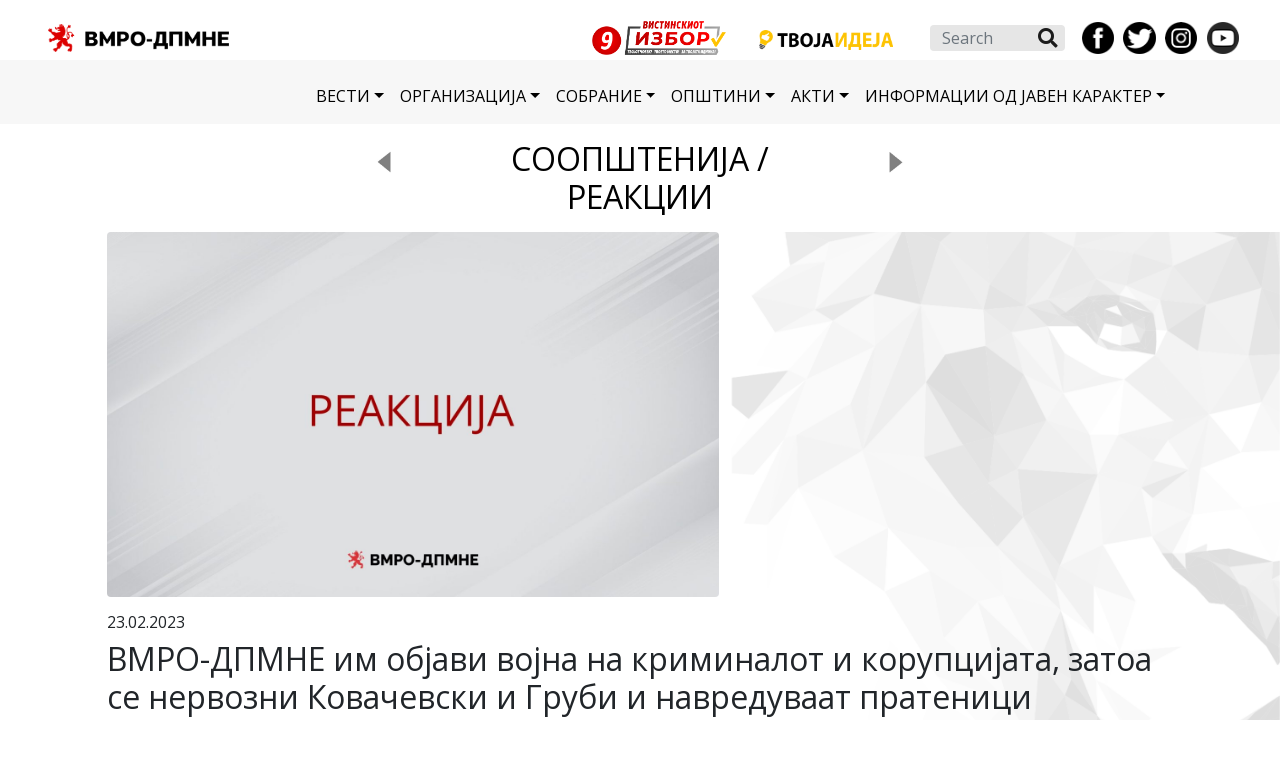

--- FILE ---
content_type: text/html; charset=UTF-8
request_url: https://vmro-dpmne.org.mk/%D1%81%D0%BE%D0%BE%D0%BF%D1%88%D1%82%D0%B5%D0%BD%D0%B8%D1%98%D0%B0/%D0%B2%D0%BC%D1%80%D0%BE-%D0%B4%D0%BF%D0%BC%D0%BD%D0%B5-%D0%B8%D0%BC-%D0%BE%D0%B1%D1%98%D0%B0%D0%B2%D0%B8-%D0%B2%D0%BE%D1%98%D0%BD%D0%B0-%D0%BD%D0%B0-%D0%BA%D1%80%D0%B8%D0%BC%D0%B8%D0%BD%D0%B0%D0%BB
body_size: 16618
content:
<!doctype html>
<html lang="en-US">

<head>
  <meta charset="UTF-8">
  <meta name="viewport" content="width=device-width, initial-scale=1">
  <link rel="profile" href="https://gmpg.org/xfn/11">
  <!-- Favicons -->
  <link rel="apple-touch-icon" sizes="180x180" href="https://vmro-dpmne.org.mk/wp-content/uploads/2022/04/cropped-favicon-32x32.png">
  <link rel="icon" type="image/png" sizes="32x32" href="https://vmro-dpmne.org.mk/wp-content/uploads/2022/04/cropped-favicon-32x32.png">
  <link rel="icon" type="image/png" sizes="16x16" href="https://vmro-dpmne.org.mk/wp-content/uploads/2022/04/cropped-favicon-32x32.png">
  <link rel="manifest" href="https://vmro-dpmne.org.mk/wp-content/themes/bootscore-main/img/favicon/site.webmanifest">
  <link rel="mask-icon" href="https://vmro-dpmne.org.mk/wp-content/themes/bootscore-main/img/favicon/safari-pinned-tab.svg" color="#0d6efd">
  <meta name="msapplication-TileColor" content="#ffffff">
  <meta name="theme-color" content="#ffffff">
  <title>ВМРО-ДПМНЕ им објави војна на криминалот и корупцијата, затоа се нервозни Ковачевски и Груби и навредуваат пратеници &#8211; ВМРО-ДПМНЕ</title>
<meta name='robots' content='max-image-preview:large' />
	<style>img:is([sizes="auto" i], [sizes^="auto," i]) { contain-intrinsic-size: 3000px 1500px }</style>
	<link rel="alternate" type="application/rss+xml" title="ВМРО-ДПМНЕ &raquo; Feed" href="https://vmro-dpmne.org.mk/feed" />
<link rel="alternate" type="application/rss+xml" title="ВМРО-ДПМНЕ &raquo; Comments Feed" href="https://vmro-dpmne.org.mk/comments/feed" />
<script type="text/javascript">
/* <![CDATA[ */
window._wpemojiSettings = {"baseUrl":"https:\/\/s.w.org\/images\/core\/emoji\/16.0.1\/72x72\/","ext":".png","svgUrl":"https:\/\/s.w.org\/images\/core\/emoji\/16.0.1\/svg\/","svgExt":".svg","source":{"concatemoji":"https:\/\/vmro-dpmne.org.mk\/wp-includes\/js\/wp-emoji-release.min.js?ver=6.8.3"}};
/*! This file is auto-generated */
!function(s,n){var o,i,e;function c(e){try{var t={supportTests:e,timestamp:(new Date).valueOf()};sessionStorage.setItem(o,JSON.stringify(t))}catch(e){}}function p(e,t,n){e.clearRect(0,0,e.canvas.width,e.canvas.height),e.fillText(t,0,0);var t=new Uint32Array(e.getImageData(0,0,e.canvas.width,e.canvas.height).data),a=(e.clearRect(0,0,e.canvas.width,e.canvas.height),e.fillText(n,0,0),new Uint32Array(e.getImageData(0,0,e.canvas.width,e.canvas.height).data));return t.every(function(e,t){return e===a[t]})}function u(e,t){e.clearRect(0,0,e.canvas.width,e.canvas.height),e.fillText(t,0,0);for(var n=e.getImageData(16,16,1,1),a=0;a<n.data.length;a++)if(0!==n.data[a])return!1;return!0}function f(e,t,n,a){switch(t){case"flag":return n(e,"\ud83c\udff3\ufe0f\u200d\u26a7\ufe0f","\ud83c\udff3\ufe0f\u200b\u26a7\ufe0f")?!1:!n(e,"\ud83c\udde8\ud83c\uddf6","\ud83c\udde8\u200b\ud83c\uddf6")&&!n(e,"\ud83c\udff4\udb40\udc67\udb40\udc62\udb40\udc65\udb40\udc6e\udb40\udc67\udb40\udc7f","\ud83c\udff4\u200b\udb40\udc67\u200b\udb40\udc62\u200b\udb40\udc65\u200b\udb40\udc6e\u200b\udb40\udc67\u200b\udb40\udc7f");case"emoji":return!a(e,"\ud83e\udedf")}return!1}function g(e,t,n,a){var r="undefined"!=typeof WorkerGlobalScope&&self instanceof WorkerGlobalScope?new OffscreenCanvas(300,150):s.createElement("canvas"),o=r.getContext("2d",{willReadFrequently:!0}),i=(o.textBaseline="top",o.font="600 32px Arial",{});return e.forEach(function(e){i[e]=t(o,e,n,a)}),i}function t(e){var t=s.createElement("script");t.src=e,t.defer=!0,s.head.appendChild(t)}"undefined"!=typeof Promise&&(o="wpEmojiSettingsSupports",i=["flag","emoji"],n.supports={everything:!0,everythingExceptFlag:!0},e=new Promise(function(e){s.addEventListener("DOMContentLoaded",e,{once:!0})}),new Promise(function(t){var n=function(){try{var e=JSON.parse(sessionStorage.getItem(o));if("object"==typeof e&&"number"==typeof e.timestamp&&(new Date).valueOf()<e.timestamp+604800&&"object"==typeof e.supportTests)return e.supportTests}catch(e){}return null}();if(!n){if("undefined"!=typeof Worker&&"undefined"!=typeof OffscreenCanvas&&"undefined"!=typeof URL&&URL.createObjectURL&&"undefined"!=typeof Blob)try{var e="postMessage("+g.toString()+"("+[JSON.stringify(i),f.toString(),p.toString(),u.toString()].join(",")+"));",a=new Blob([e],{type:"text/javascript"}),r=new Worker(URL.createObjectURL(a),{name:"wpTestEmojiSupports"});return void(r.onmessage=function(e){c(n=e.data),r.terminate(),t(n)})}catch(e){}c(n=g(i,f,p,u))}t(n)}).then(function(e){for(var t in e)n.supports[t]=e[t],n.supports.everything=n.supports.everything&&n.supports[t],"flag"!==t&&(n.supports.everythingExceptFlag=n.supports.everythingExceptFlag&&n.supports[t]);n.supports.everythingExceptFlag=n.supports.everythingExceptFlag&&!n.supports.flag,n.DOMReady=!1,n.readyCallback=function(){n.DOMReady=!0}}).then(function(){return e}).then(function(){var e;n.supports.everything||(n.readyCallback(),(e=n.source||{}).concatemoji?t(e.concatemoji):e.wpemoji&&e.twemoji&&(t(e.twemoji),t(e.wpemoji)))}))}((window,document),window._wpemojiSettings);
/* ]]> */
</script>
<link rel='stylesheet' id='et-frontend-style-css' href='https://vmro-dpmne.org.mk/wp-content/plugins/everest-tab-lite/assets/css//et-style.css?ver=2.0.5' type='text/css' media='all' />
<link rel='stylesheet' id='etl-block-editor-css' href='https://vmro-dpmne.org.mk/wp-content/plugins/everest-tab-lite/includes/etl-block/etl-block.css?ver=2.0.5' type='text/css' media='all' />
<link rel='stylesheet' id='et_fontawesome_style-css' href='https://vmro-dpmne.org.mk/wp-content/plugins/everest-tab-lite/assets/css/available_icons/font-awesome/font-awesome.min.css?ver=2.0.5' type='text/css' media='all' />
<link rel='stylesheet' id='et-animate-style-css' href='https://vmro-dpmne.org.mk/wp-content/plugins/everest-tab-lite/assets/css/animate.css?ver=2.0.5' type='text/css' media='all' />
<style id='wp-emoji-styles-inline-css' type='text/css'>

	img.wp-smiley, img.emoji {
		display: inline !important;
		border: none !important;
		box-shadow: none !important;
		height: 1em !important;
		width: 1em !important;
		margin: 0 0.07em !important;
		vertical-align: -0.1em !important;
		background: none !important;
		padding: 0 !important;
	}
</style>
<link rel='stylesheet' id='wp-block-library-css' href='https://vmro-dpmne.org.mk/wp-includes/css/dist/block-library/style.min.css?ver=6.8.3' type='text/css' media='all' />
<style id='classic-theme-styles-inline-css' type='text/css'>
/*! This file is auto-generated */
.wp-block-button__link{color:#fff;background-color:#32373c;border-radius:9999px;box-shadow:none;text-decoration:none;padding:calc(.667em + 2px) calc(1.333em + 2px);font-size:1.125em}.wp-block-file__button{background:#32373c;color:#fff;text-decoration:none}
</style>
<style id='global-styles-inline-css' type='text/css'>
:root{--wp--preset--aspect-ratio--square: 1;--wp--preset--aspect-ratio--4-3: 4/3;--wp--preset--aspect-ratio--3-4: 3/4;--wp--preset--aspect-ratio--3-2: 3/2;--wp--preset--aspect-ratio--2-3: 2/3;--wp--preset--aspect-ratio--16-9: 16/9;--wp--preset--aspect-ratio--9-16: 9/16;--wp--preset--color--black: #000000;--wp--preset--color--cyan-bluish-gray: #abb8c3;--wp--preset--color--white: #ffffff;--wp--preset--color--pale-pink: #f78da7;--wp--preset--color--vivid-red: #cf2e2e;--wp--preset--color--luminous-vivid-orange: #ff6900;--wp--preset--color--luminous-vivid-amber: #fcb900;--wp--preset--color--light-green-cyan: #7bdcb5;--wp--preset--color--vivid-green-cyan: #00d084;--wp--preset--color--pale-cyan-blue: #8ed1fc;--wp--preset--color--vivid-cyan-blue: #0693e3;--wp--preset--color--vivid-purple: #9b51e0;--wp--preset--gradient--vivid-cyan-blue-to-vivid-purple: linear-gradient(135deg,rgba(6,147,227,1) 0%,rgb(155,81,224) 100%);--wp--preset--gradient--light-green-cyan-to-vivid-green-cyan: linear-gradient(135deg,rgb(122,220,180) 0%,rgb(0,208,130) 100%);--wp--preset--gradient--luminous-vivid-amber-to-luminous-vivid-orange: linear-gradient(135deg,rgba(252,185,0,1) 0%,rgba(255,105,0,1) 100%);--wp--preset--gradient--luminous-vivid-orange-to-vivid-red: linear-gradient(135deg,rgba(255,105,0,1) 0%,rgb(207,46,46) 100%);--wp--preset--gradient--very-light-gray-to-cyan-bluish-gray: linear-gradient(135deg,rgb(238,238,238) 0%,rgb(169,184,195) 100%);--wp--preset--gradient--cool-to-warm-spectrum: linear-gradient(135deg,rgb(74,234,220) 0%,rgb(151,120,209) 20%,rgb(207,42,186) 40%,rgb(238,44,130) 60%,rgb(251,105,98) 80%,rgb(254,248,76) 100%);--wp--preset--gradient--blush-light-purple: linear-gradient(135deg,rgb(255,206,236) 0%,rgb(152,150,240) 100%);--wp--preset--gradient--blush-bordeaux: linear-gradient(135deg,rgb(254,205,165) 0%,rgb(254,45,45) 50%,rgb(107,0,62) 100%);--wp--preset--gradient--luminous-dusk: linear-gradient(135deg,rgb(255,203,112) 0%,rgb(199,81,192) 50%,rgb(65,88,208) 100%);--wp--preset--gradient--pale-ocean: linear-gradient(135deg,rgb(255,245,203) 0%,rgb(182,227,212) 50%,rgb(51,167,181) 100%);--wp--preset--gradient--electric-grass: linear-gradient(135deg,rgb(202,248,128) 0%,rgb(113,206,126) 100%);--wp--preset--gradient--midnight: linear-gradient(135deg,rgb(2,3,129) 0%,rgb(40,116,252) 100%);--wp--preset--font-size--small: 13px;--wp--preset--font-size--medium: 20px;--wp--preset--font-size--large: 36px;--wp--preset--font-size--x-large: 42px;--wp--preset--spacing--20: 0.44rem;--wp--preset--spacing--30: 0.67rem;--wp--preset--spacing--40: 1rem;--wp--preset--spacing--50: 1.5rem;--wp--preset--spacing--60: 2.25rem;--wp--preset--spacing--70: 3.38rem;--wp--preset--spacing--80: 5.06rem;--wp--preset--shadow--natural: 6px 6px 9px rgba(0, 0, 0, 0.2);--wp--preset--shadow--deep: 12px 12px 50px rgba(0, 0, 0, 0.4);--wp--preset--shadow--sharp: 6px 6px 0px rgba(0, 0, 0, 0.2);--wp--preset--shadow--outlined: 6px 6px 0px -3px rgba(255, 255, 255, 1), 6px 6px rgba(0, 0, 0, 1);--wp--preset--shadow--crisp: 6px 6px 0px rgba(0, 0, 0, 1);}:where(.is-layout-flex){gap: 0.5em;}:where(.is-layout-grid){gap: 0.5em;}body .is-layout-flex{display: flex;}.is-layout-flex{flex-wrap: wrap;align-items: center;}.is-layout-flex > :is(*, div){margin: 0;}body .is-layout-grid{display: grid;}.is-layout-grid > :is(*, div){margin: 0;}:where(.wp-block-columns.is-layout-flex){gap: 2em;}:where(.wp-block-columns.is-layout-grid){gap: 2em;}:where(.wp-block-post-template.is-layout-flex){gap: 1.25em;}:where(.wp-block-post-template.is-layout-grid){gap: 1.25em;}.has-black-color{color: var(--wp--preset--color--black) !important;}.has-cyan-bluish-gray-color{color: var(--wp--preset--color--cyan-bluish-gray) !important;}.has-white-color{color: var(--wp--preset--color--white) !important;}.has-pale-pink-color{color: var(--wp--preset--color--pale-pink) !important;}.has-vivid-red-color{color: var(--wp--preset--color--vivid-red) !important;}.has-luminous-vivid-orange-color{color: var(--wp--preset--color--luminous-vivid-orange) !important;}.has-luminous-vivid-amber-color{color: var(--wp--preset--color--luminous-vivid-amber) !important;}.has-light-green-cyan-color{color: var(--wp--preset--color--light-green-cyan) !important;}.has-vivid-green-cyan-color{color: var(--wp--preset--color--vivid-green-cyan) !important;}.has-pale-cyan-blue-color{color: var(--wp--preset--color--pale-cyan-blue) !important;}.has-vivid-cyan-blue-color{color: var(--wp--preset--color--vivid-cyan-blue) !important;}.has-vivid-purple-color{color: var(--wp--preset--color--vivid-purple) !important;}.has-black-background-color{background-color: var(--wp--preset--color--black) !important;}.has-cyan-bluish-gray-background-color{background-color: var(--wp--preset--color--cyan-bluish-gray) !important;}.has-white-background-color{background-color: var(--wp--preset--color--white) !important;}.has-pale-pink-background-color{background-color: var(--wp--preset--color--pale-pink) !important;}.has-vivid-red-background-color{background-color: var(--wp--preset--color--vivid-red) !important;}.has-luminous-vivid-orange-background-color{background-color: var(--wp--preset--color--luminous-vivid-orange) !important;}.has-luminous-vivid-amber-background-color{background-color: var(--wp--preset--color--luminous-vivid-amber) !important;}.has-light-green-cyan-background-color{background-color: var(--wp--preset--color--light-green-cyan) !important;}.has-vivid-green-cyan-background-color{background-color: var(--wp--preset--color--vivid-green-cyan) !important;}.has-pale-cyan-blue-background-color{background-color: var(--wp--preset--color--pale-cyan-blue) !important;}.has-vivid-cyan-blue-background-color{background-color: var(--wp--preset--color--vivid-cyan-blue) !important;}.has-vivid-purple-background-color{background-color: var(--wp--preset--color--vivid-purple) !important;}.has-black-border-color{border-color: var(--wp--preset--color--black) !important;}.has-cyan-bluish-gray-border-color{border-color: var(--wp--preset--color--cyan-bluish-gray) !important;}.has-white-border-color{border-color: var(--wp--preset--color--white) !important;}.has-pale-pink-border-color{border-color: var(--wp--preset--color--pale-pink) !important;}.has-vivid-red-border-color{border-color: var(--wp--preset--color--vivid-red) !important;}.has-luminous-vivid-orange-border-color{border-color: var(--wp--preset--color--luminous-vivid-orange) !important;}.has-luminous-vivid-amber-border-color{border-color: var(--wp--preset--color--luminous-vivid-amber) !important;}.has-light-green-cyan-border-color{border-color: var(--wp--preset--color--light-green-cyan) !important;}.has-vivid-green-cyan-border-color{border-color: var(--wp--preset--color--vivid-green-cyan) !important;}.has-pale-cyan-blue-border-color{border-color: var(--wp--preset--color--pale-cyan-blue) !important;}.has-vivid-cyan-blue-border-color{border-color: var(--wp--preset--color--vivid-cyan-blue) !important;}.has-vivid-purple-border-color{border-color: var(--wp--preset--color--vivid-purple) !important;}.has-vivid-cyan-blue-to-vivid-purple-gradient-background{background: var(--wp--preset--gradient--vivid-cyan-blue-to-vivid-purple) !important;}.has-light-green-cyan-to-vivid-green-cyan-gradient-background{background: var(--wp--preset--gradient--light-green-cyan-to-vivid-green-cyan) !important;}.has-luminous-vivid-amber-to-luminous-vivid-orange-gradient-background{background: var(--wp--preset--gradient--luminous-vivid-amber-to-luminous-vivid-orange) !important;}.has-luminous-vivid-orange-to-vivid-red-gradient-background{background: var(--wp--preset--gradient--luminous-vivid-orange-to-vivid-red) !important;}.has-very-light-gray-to-cyan-bluish-gray-gradient-background{background: var(--wp--preset--gradient--very-light-gray-to-cyan-bluish-gray) !important;}.has-cool-to-warm-spectrum-gradient-background{background: var(--wp--preset--gradient--cool-to-warm-spectrum) !important;}.has-blush-light-purple-gradient-background{background: var(--wp--preset--gradient--blush-light-purple) !important;}.has-blush-bordeaux-gradient-background{background: var(--wp--preset--gradient--blush-bordeaux) !important;}.has-luminous-dusk-gradient-background{background: var(--wp--preset--gradient--luminous-dusk) !important;}.has-pale-ocean-gradient-background{background: var(--wp--preset--gradient--pale-ocean) !important;}.has-electric-grass-gradient-background{background: var(--wp--preset--gradient--electric-grass) !important;}.has-midnight-gradient-background{background: var(--wp--preset--gradient--midnight) !important;}.has-small-font-size{font-size: var(--wp--preset--font-size--small) !important;}.has-medium-font-size{font-size: var(--wp--preset--font-size--medium) !important;}.has-large-font-size{font-size: var(--wp--preset--font-size--large) !important;}.has-x-large-font-size{font-size: var(--wp--preset--font-size--x-large) !important;}
:where(.wp-block-post-template.is-layout-flex){gap: 1.25em;}:where(.wp-block-post-template.is-layout-grid){gap: 1.25em;}
:where(.wp-block-columns.is-layout-flex){gap: 2em;}:where(.wp-block-columns.is-layout-grid){gap: 2em;}
:root :where(.wp-block-pullquote){font-size: 1.5em;line-height: 1.6;}
</style>
<link rel='stylesheet' id='contact-form-7-css' href='https://vmro-dpmne.org.mk/wp-content/plugins/contact-form-7/includes/css/styles.css?ver=6.1.1' type='text/css' media='all' />
<link rel='stylesheet' id='bootscore-style-css' href='https://vmro-dpmne.org.mk/wp-content/themes/bootscore-main/style.css?ver=202507081441' type='text/css' media='all' />
<link rel='stylesheet' id='bootstrap-css' href='https://vmro-dpmne.org.mk/wp-content/themes/bootscore-main/css/lib/bootstrap.min.css?ver=202202210810' type='text/css' media='all' />
<link rel='stylesheet' id='fontawesome-css' href='https://vmro-dpmne.org.mk/wp-content/themes/bootscore-main/css/lib/fontawesome.min.css?ver=202202210802' type='text/css' media='all' />
<link rel='stylesheet' id='dflip-style-css' href='https://vmro-dpmne.org.mk/wp-content/plugins/3d-flipbook-dflip-lite/assets/css/dflip.min.css?ver=2.3.75' type='text/css' media='all' />
<script type="text/javascript" src="https://vmro-dpmne.org.mk/wp-includes/js/jquery/jquery.min.js?ver=3.7.1" id="jquery-core-js"></script>
<script type="text/javascript" src="https://vmro-dpmne.org.mk/wp-includes/js/jquery/jquery-migrate.min.js?ver=3.4.1" id="jquery-migrate-js"></script>
<script type="text/javascript" src="https://vmro-dpmne.org.mk/wp-content/plugins/everest-tab-lite/assets/js/frontend/et-frontend-script.js?ver=2.0.5" id="et-frontend-script-js"></script>
<link rel="https://api.w.org/" href="https://vmro-dpmne.org.mk/wp-json/" /><link rel="alternate" title="JSON" type="application/json" href="https://vmro-dpmne.org.mk/wp-json/wp/v2/posts/10077" /><link rel="EditURI" type="application/rsd+xml" title="RSD" href="https://vmro-dpmne.org.mk/xmlrpc.php?rsd" />
<meta name="generator" content="WordPress 6.8.3" />
<link rel="canonical" href="https://vmro-dpmne.org.mk/%d1%81%d0%be%d0%be%d0%bf%d1%88%d1%82%d0%b5%d0%bd%d0%b8%d1%98%d0%b0/%d0%b2%d0%bc%d1%80%d0%be-%d0%b4%d0%bf%d0%bc%d0%bd%d0%b5-%d0%b8%d0%bc-%d0%be%d0%b1%d1%98%d0%b0%d0%b2%d0%b8-%d0%b2%d0%be%d1%98%d0%bd%d0%b0-%d0%bd%d0%b0-%d0%ba%d1%80%d0%b8%d0%bc%d0%b8%d0%bd%d0%b0%d0%bb" />
<link rel='shortlink' href='https://vmro-dpmne.org.mk/?p=10077' />
<link rel="alternate" title="oEmbed (JSON)" type="application/json+oembed" href="https://vmro-dpmne.org.mk/wp-json/oembed/1.0/embed?url=https%3A%2F%2Fvmro-dpmne.org.mk%2F%25d1%2581%25d0%25be%25d0%25be%25d0%25bf%25d1%2588%25d1%2582%25d0%25b5%25d0%25bd%25d0%25b8%25d1%2598%25d0%25b0%2F%25d0%25b2%25d0%25bc%25d1%2580%25d0%25be-%25d0%25b4%25d0%25bf%25d0%25bc%25d0%25bd%25d0%25b5-%25d0%25b8%25d0%25bc-%25d0%25be%25d0%25b1%25d1%2598%25d0%25b0%25d0%25b2%25d0%25b8-%25d0%25b2%25d0%25be%25d1%2598%25d0%25bd%25d0%25b0-%25d0%25bd%25d0%25b0-%25d0%25ba%25d1%2580%25d0%25b8%25d0%25bc%25d0%25b8%25d0%25bd%25d0%25b0%25d0%25bb" />
<link rel="alternate" title="oEmbed (XML)" type="text/xml+oembed" href="https://vmro-dpmne.org.mk/wp-json/oembed/1.0/embed?url=https%3A%2F%2Fvmro-dpmne.org.mk%2F%25d1%2581%25d0%25be%25d0%25be%25d0%25bf%25d1%2588%25d1%2582%25d0%25b5%25d0%25bd%25d0%25b8%25d1%2598%25d0%25b0%2F%25d0%25b2%25d0%25bc%25d1%2580%25d0%25be-%25d0%25b4%25d0%25bf%25d0%25bc%25d0%25bd%25d0%25b5-%25d0%25b8%25d0%25bc-%25d0%25be%25d0%25b1%25d1%2598%25d0%25b0%25d0%25b2%25d0%25b8-%25d0%25b2%25d0%25be%25d1%2598%25d0%25bd%25d0%25b0-%25d0%25bd%25d0%25b0-%25d0%25ba%25d1%2580%25d0%25b8%25d0%25bc%25d0%25b8%25d0%25bd%25d0%25b0%25d0%25bb&#038;format=xml" />
<link rel="icon" href="https://vmro-dpmne.org.mk/wp-content/uploads/2022/04/cropped-favicon-32x32.png" sizes="32x32" />
<link rel="icon" href="https://vmro-dpmne.org.mk/wp-content/uploads/2022/04/cropped-favicon-192x192.png" sizes="192x192" />
<link rel="apple-touch-icon" href="https://vmro-dpmne.org.mk/wp-content/uploads/2022/04/cropped-favicon-180x180.png" />
<meta name="msapplication-TileImage" content="https://vmro-dpmne.org.mk/wp-content/uploads/2022/04/cropped-favicon-270x270.png" />
		<style type="text/css" id="wp-custom-css">
			.etab-sp-custom-36498 {
	display: flex;
}
@media screen and (max-width: 480px) {
	.etab-sp-custom-36498 {
		flex-direction: column !important;
		width: 100% !important;
	}
	.etab-sp-custom-36498 ul {
		display: flex;
    flex-direction: row !important;
    max-height: 200px;
    overflow: scroll;
	}
	.etab-sp-custom-36498 .etab-content-wrap {
		margin-top: -20px;
	}
}
@media screen and (min-width: 480px) {
.etab-sp-custom-36498 ul {  
		max-height: 650px;
    overflow-y: scroll;
    flex-direction: column !important;
    flex-flow: column !important;
	}
}
.etab-sp-custom-36498 .etab-content-wrap {
	width: 100%;
}
.etab-sp-custom-36498 > .etab-header-wrap > ul.etab-title-tabs > li .etab-title {
	text-wrap-mode: nowrap;
}
.etab-sp-custom-36498 > .etab-header-wrap > ul.etab-title-tabs {
    display: flex;
/*  flex-flow: row wrap !important; */
    align-items: flex-start !important;
    flex-direction: column !important;
}

.etab-sp-custom-36498 > .etab-header-wrap > ul.etab-title-tabs {
	border-bottom: none !important;
}
.etab-sp-custom-36498 > .etab-header-wrap > ul.etab-title-tabs > li.etab-active-show a, .everest-tab-main-wrapper.etab-template1 > .etab-header-wrap > ul.etab-title-tabs > li > a:hover
{
	background-color: #9b59b600 !important;
}
.etab-sp-custom-36498 > .etab-header-wrap > ul.etab-title-tabs > li > a, .etab-sp-custom-36498 > .etab-content-wrap {
	background-color: #eff0f200 !important;
}
.etab-sp-custom-36498 a {
	text-decoration: none !important;
}
.etab-sp-custom-36498 > .etab-header-wrap > ul.etab-title-tabs {
	    line-height: 0.2 !important;
}
.etab-sp-custom-36498 > .etab-header-wrap > ul.etab-title-tabs > li.etab-active-show a, .everest-tab-main-wrapper.etab-template1 > .etab-header-wrap > ul.etab-title-tabs > li > a:hover {
	color: #cf2e2e !important;
}		</style>
		  <link rel="stylesheet" href="https://cdnjs.cloudflare.com/ajax/libs/bootstrap-datepicker/1.9.0/css/bootstrap-datepicker.min.css"/>
  
	<!-- Google Tag Manager -->
    <script>(function(w,d,s,l,i){w[l]=w[l]||[];w[l].push({'gtm.start':
    new Date().getTime(),event:'gtm.js'});var f=d.getElementsByTagName(s)[0],
    j=d.createElement(s),dl=l!='dataLayer'?'&l='+l:'';j.async=true;j.src=
    'https://www.googletagmanager.com/gtm.js?id='+i+dl;f.parentNode.insertBefore(j,f);
    })(window,document,'script','dataLayer','GTM-KTD7Z4Z6');</script>
    <!-- End Google Tag Manager -->

</head>

<body class="wp-singular post-template-default single single-post postid-10077 single-format-standard wp-theme-bootscore-main no-sidebar">

	<!-- Google Tag Manager (noscript) -->
    <noscript><iframe src="https://www.googletagmanager.com/ns.html?id=GTM-KTD7Z4Z6"
    height="0" width="0" style="display:none;visibility:hidden"></iframe></noscript>
    <!-- End Google Tag Manager (noscript) -->

  
  <div id="to-top"></div>

  <div id="page" class="site">

    <header id="masthead" class="site-header">

      <div class="col-12">
		<div class="row topnav mx-md-2 mx-md-4 pt-md-3 pt-2 pb-2 pb-md-0 pb-3">
		  <div class="col-md-2 d-none d-md-flex">
			  <a href="https://vmro-dpmne.org.mk/"><img src="https://vmro-dpmne.org.mk/wp-content/uploads/2022/03/logo-VMRODPMNE-ZA-HEADER.png"></a>
		  </div>
		
			<div class="col-md-10 mt-2 mb-2 row topnavCenterMobile d-md-none d-lg-none">
				<div class="col-6">
					<div class="col">
						  <a href="https://vmro-dpmne.org.mk/"><img src="https://vmro-dpmne.org.mk/wp-content/uploads/2022/03/logo-VMRODPMNE-ZA-HEADER.png"></a>
					  </div>
				</div>

				<div class="col-4 offset-1 row paddingColMobile">
					<div class="col">
						<a href="https://vmro-dpmne.org.mk/programa" class=""><img src="https://vmro-dpmne.org.mk/wp-content/uploads/2022/07/devet.png"></a>
					</div>
					<div class="col">
						<a href="https://vmro-dpmne.org.mk/твоја-идеја" class=""><img src="https://vmro-dpmne.org.mk/wp-content/uploads/2022/04/logo-TVOJA-IDEJA-1.png"></a>
					</div>
								
					<div class="col">	
						<a href="https://www.facebook.com/vmromakedonija/"><img src="https://vmro-dpmne.org.mk/wp-content/uploads/2022/04/fb.png"></a>
					</div>
					<div class="col">	
						<a href="https://twitter.com/VMRO_DPMNE/"><img src="https://vmro-dpmne.org.mk/wp-content/uploads/2022/04/twitter.png"></a>
					</div>
					<div class="col">	
						<a href="https://www.instagram.com/vmrodpmne/"><img src="https://vmro-dpmne.org.mk/wp-content/uploads/2022/04/instagram.png"></a>
					</div>
					<div class="col">	
						<a href="https://www.youtube.com/c/vmrodpmnemacedonia/featured/"><img src="https://vmro-dpmne.org.mk/wp-content/uploads/2022/04/youtube.png"></a>	
					</div>
				
			</div>
		</div>
		
			<div class="col-md-10 row topnavCenter row-cols-md-6 d-none d-md-flex">
<!-- 				<div class="col-md-8 rightLogo"> -->
								<!-- 				<div class="col">
					<a href="http://budzet.mk" class="rightHeader"><img src="https://vmro-dpmne.org.mk/wp-content/uploads/2022/07/ikona-za-header.jpg"></a>
				</div> -->
				<div class="col">
					<a href="https://vmro-dpmne.org.mk/programa" class="rightHeader"><img src="https://vmro-dpmne.org.mk/wp-content/uploads/2022/07/viber_image_2025-09-30_10-58-47-368.png"></a>
				</div>
				<div class="col">
					<a href="https://vmro-dpmne.org.mk/твоја-идеја" class="rightHeader"><img src="https://vmro-dpmne.org.mk/wp-content/uploads/2022/03/logo-TVOJA-IDEJA.png"></a>
				</div>
				<div class="col">
					 <!-- Searchform Large -->
					  <div class="d-none d-lg-block ms-1 ms-md-2 top-nav-search-lg">
												  <div>
							<div class="top-nav-search"><!-- Search Button Outline Secondary Right -->
<form class="searchform input-group" method="get" action="https://vmro-dpmne.org.mk/" class="form-inline">
  <input type="text" name="s" class="form-control" placeholder="Search">
  <button type="submit" class="input-group-text btn btn-outline-secondary"><i class="fas fa-search"></i><span class="visually-hidden-focusable">Search</span></button>
</form></div>						  </div>
											  </div>
				</div>
<!-- 				</div> -->
<!-- 			</div> -->
			<div class="col">
				<div class="row topnavSocial row-cols-4">					
					<div class="col">	
						<a href="https://www.facebook.com/vmromakedonija/"><img src="https://vmro-dpmne.org.mk/wp-content/uploads/2022/04/fb.png"></a>
					</div>
					<div class="col">	
						<a href="https://twitter.com/VMRO_DPMNE/"><img src="https://vmro-dpmne.org.mk/wp-content/uploads/2022/04/twitter.png"></a>
					</div>
					<div class="col">	
						<a href="https://www.instagram.com/vmrodpmne/"><img src="https://vmro-dpmne.org.mk/wp-content/uploads/2022/04/instagram.png"></a>
					</div>
					<div class="col">	
						<a href="https://www.youtube.com/c/vmrodpmnemacedonia/featured/"><img src="https://vmro-dpmne.org.mk/wp-content/uploads/2022/04/youtube.png"></a>	
					</div>
				</div>
			</div>
		</div>
</div>
		  
<!-- 		  #modalVoZivo -->
<div class="modal fade" id="modalVoZivo" tabindex="-1" aria-labelledby="modalVoZivoLabel" aria-hidden="true">
  <div class="modal-dialog modal-xl">
    <div class="modal-content modal-content-vo-zivo">
      <div class="modal-body px-0 py-0">		
		  <div class="col-12 div-header">				  
			  <div class="modal-icons">
				  <img src="https://vmro-dpmne.org.mk/wp-content/uploads/2022/03/logo-VO-ZIVO-new.png">
				   <button type="button" class="btn-close voZivoKopce" data-bs-dismiss="modal" aria-label="Close"></button>
			  </div>
			</div>
              </div>
    </div>
  </div>
</div>
		  
<!-- 		  #POP-UP -->
<!-- <div class="modal fade" id="modalPopUp" tabindex="-1" aria-labelledby="modalPopUpLabel" aria-hidden="true">
  <div class="modal-dialog modal-dialog-centered modal-xl">
    <div class="modal-content  modal-content-vo-zivo">
      <div class="modal-body px-0 py-0">		
		  <div class="col-12">				  
			  <div class="modal-icons">
				  <a href="https://www.youtube.com/watch?v=RKR--a-2PNc"><img src="https://vmro-dpmne.org.mk/wp-content/uploads/2022/07/pop-up-banner-za-web-stranata.png"></a>
				   <button type="button" class="btn-close popUpKopce" data-bs-dismiss="modal" aria-label="Close"></button>
			  </div>
			</div>
      </div>
    </div>
  </div>
</div> -->
		  
		  <nav id="navbar_top" class="navbar navbar-expand-lg pages-navbar-color">
			<div class="col-md-10 offset-md-1 " id="navbar-absolute">
            <!-- Offcanvas Navbar -->
				<div class="d-md-none d-lg-none row btnHederMobile">
												</div>
            <div class="offcanvas offcanvas-end" tabindex="-1" id="offcanvas-navbar" style="width: 100%;">
              <div class="offcanvas-header bg-light">
                <div class="col-10"><a href="https://vmro-dpmne.org.mk/"><img src="https://vmro-dpmne.org.mk/wp-content/uploads/2022/03/logo-VMRODPMNE-ZA-HEADER.png"></a></div>
                <button type="button" class="btn-close text-reset" data-bs-dismiss="offcanvas" aria-label="Close"></button>
              </div>
              <div class="offcanvas-body mt-2">
                <!-- Bootstrap 5 Nav Walker Main Menu -->
                <ul id="bootscore-navbar" class="navbar-nav  "><li  id="menu-item-53" class="menu-item menu-item-type-custom menu-item-object-custom menu-item-has-children dropdown nav-item nav-item-53"><a href="https://vmro-dpmne.org.mk//вести" class="nav-link  dropdown-toggle" data-bs-toggle="dropdown" aria-haspopup="true" aria-expanded="false">Вести</a>
<ul class="dropdown-menu  depth_0">
	<li  id="menu-item-48" class="menu-item menu-item-type-taxonomy menu-item-object-category nav-item nav-item-48"><a href="https://vmro-dpmne.org.mk/category/%d0%bf%d1%80%d0%b5%d1%81-%d0%ba%d0%be%d0%bd%d1%84%d0%b5%d1%80%d0%b5%d0%bd%d1%86%d0%b8%d0%b8" class="dropdown-item ">Прес конференции</a></li>
	<li  id="menu-item-49" class="menu-item menu-item-type-taxonomy menu-item-object-category current-post-ancestor current-menu-parent current-post-parent nav-item nav-item-49"><a href="https://vmro-dpmne.org.mk/category/%d1%81%d0%be%d0%be%d0%bf%d1%88%d1%82%d0%b5%d0%bd%d0%b8%d1%98%d0%b0" class="dropdown-item active">Соопштенија / реакции</a></li>
	<li  id="menu-item-46" class="menu-item menu-item-type-taxonomy menu-item-object-category nav-item nav-item-46"><a href="https://vmro-dpmne.org.mk/category/%d0%b8%d0%bd%d1%82%d0%b5%d1%80%d0%b2%d1%98%d1%83%d0%b0" class="dropdown-item ">Интервјуа / Колумни / Говори</a></li>
	<li  id="menu-item-110" class="menu-item menu-item-type-taxonomy menu-item-object-category nav-item nav-item-110"><a href="https://vmro-dpmne.org.mk/category/%d0%bf%d1%80%d0%b5%d1%81-%d0%b8%d0%b7%d1%98%d0%b0%d0%b2%d0%b8-%d0%be%d0%b4-%d0%be%d0%bf%d1%88%d1%82%d0%b8%d0%bd%d0%b8" class="dropdown-item ">Прес / изјави од општини</a></li>
	<li  id="menu-item-108" class="menu-item menu-item-type-taxonomy menu-item-object-category nav-item nav-item-108"><a href="https://vmro-dpmne.org.mk/category/%d0%bf%d1%80%d0%b5%d1%81-%d0%b8%d0%b7%d1%98%d0%b0%d0%b2%d0%b8-%d0%be%d0%b4-%d1%81%d0%be%d0%b1%d1%80%d0%b0%d0%bd%d0%b8%d0%b5" class="dropdown-item ">Прес / изјави од собрание</a></li>
</ul>
</li>
<li  id="menu-item-31" class="menu-item menu-item-type-custom menu-item-object-custom menu-item-has-children dropdown nav-item nav-item-31"><a href="#" class="nav-link  dropdown-toggle" data-bs-toggle="dropdown" aria-haspopup="true" aria-expanded="false">Организација</a>
<ul class="dropdown-menu  depth_0">
	<li  id="menu-item-501" class="menu-item menu-item-type-post_type menu-item-object-page nav-item nav-item-501"><a href="https://vmro-dpmne.org.mk/%d0%bf%d1%80%d0%b5%d1%82%d1%81%d0%b5%d0%b4%d0%b0%d1%82%d0%b5%d0%bb" class="dropdown-item ">Претседател</a></li>
	<li  id="menu-item-358" class="menu-item menu-item-type-post_type menu-item-object-page nav-item nav-item-358"><a href="https://vmro-dpmne.org.mk/%d0%b8%d0%b7%d0%b2%d1%80%d1%88%d0%b5%d0%bd-%d0%ba%d0%be%d0%bc%d0%b8%d1%82%d0%b5%d1%82-%d0%bd%d0%b0-%d0%b2%d0%bc%d1%80%d0%be-%d0%b4%d0%bf%d0%bc%d0%bd%d0%b5" class="dropdown-item ">ИЗВРШЕН КОМИТЕТ</a></li>
	<li  id="menu-item-368" class="menu-item menu-item-type-post_type menu-item-object-page nav-item nav-item-368"><a href="https://vmro-dpmne.org.mk/%d1%86%d0%b5%d0%bd%d1%82%d1%80%d0%b0%d0%bb%d0%b5%d0%bd-%d0%ba%d0%be%d0%bc%d0%b8%d1%82%d0%b5%d1%82-%d0%bd%d0%b0-%d0%b2%d0%bc%d1%80%d0%be-%d0%b4%d0%bf%d0%bc%d0%bd%d0%b5" class="dropdown-item ">ЦЕНТРАЛЕН КОМИТЕТ</a></li>
	<li  id="menu-item-83" class="menu-item menu-item-type-post_type menu-item-object-page nav-item nav-item-83"><a href="https://vmro-dpmne.org.mk/%d0%be%d0%bf%d1%88%d1%82%d0%b8%d0%bd%d1%81%d0%ba%d0%b8-%d0%ba%d0%be%d0%bc%d0%b8%d1%82%d0%b5%d1%82%d0%b8" class="dropdown-item ">Општински комитети</a></li>
	<li  id="menu-item-388" class="menu-item menu-item-type-post_type menu-item-object-page nav-item nav-item-388"><a href="https://vmro-dpmne.org.mk/%d1%83%d0%bd%d0%b8%d1%98%d0%b0-%d0%bd%d0%b0-%d0%bc%d0%bb%d0%b0%d0%b4%d0%b8-%d1%81%d0%b8%d0%bb%d0%b8-%d0%bd%d0%b0-%d0%b2%d0%bc%d1%80%d0%be-%d0%b4%d0%bf%d0%bc%d0%bd%d0%b5" class="dropdown-item ">УНИЈА НА МЛАДИ СИЛИ</a></li>
	<li  id="menu-item-394" class="menu-item menu-item-type-post_type menu-item-object-page nav-item nav-item-394"><a href="https://vmro-dpmne.org.mk/%d1%83%d0%bd%d0%b8%d1%98%d0%b0-%d0%bd%d0%b0-%d0%b6%d0%b5%d0%bd%d0%b8-%d0%bd%d0%b0-%d0%b2%d0%bc%d1%80%d0%be-%d0%b4%d0%bf%d0%bc%d0%bd%d0%b5" class="dropdown-item ">УНИЈА НА ЖЕНИ</a></li>
	<li  id="menu-item-404" class="menu-item menu-item-type-post_type menu-item-object-page nav-item nav-item-404"><a href="https://vmro-dpmne.org.mk/%d1%83%d0%bd%d0%b8%d1%98%d0%b0-%d0%bd%d0%b0-%d0%b2%d0%b5%d1%82%d0%b5%d1%80%d0%b0%d0%bd%d0%b8-%d0%bd%d0%b0-%d0%b2%d0%bc%d1%80%d0%be-%d0%b4%d0%bf%d0%bc%d0%bd%d0%b5" class="dropdown-item ">УНИЈА НА ВЕТЕРАНИ</a></li>
	<li  id="menu-item-430" class="menu-item menu-item-type-post_type menu-item-object-page nav-item nav-item-430"><a href="https://vmro-dpmne.org.mk/%d0%bf%d0%b0%d1%82%d1%80%d0%b8%d0%be%d1%82%d1%81%d0%ba%d0%b8-%d0%b8%d0%bd%d1%81%d1%82%d0%b8%d1%82%d1%83%d1%82-%d0%bd%d0%b0-%d0%b2%d0%bc%d1%80%d0%be-%d0%b4%d0%bf%d0%bc%d0%bd%d0%b5" class="dropdown-item ">ПАТРИОТСКИ ИНСТИТУТ</a></li>
	<li  id="menu-item-450" class="menu-item menu-item-type-post_type menu-item-object-page nav-item nav-item-450"><a href="https://vmro-dpmne.org.mk/%d0%ba%d0%be%d0%bc%d0%b8%d1%81%d0%b8%d0%b8-%d0%bd%d0%b0-%d0%b2%d0%bc%d1%80%d0%be-%d0%b4%d0%bf%d0%bc%d0%bd%d0%b5" class="dropdown-item ">КОМИСИИ</a></li>
	<li  id="menu-item-423" class="menu-item menu-item-type-post_type menu-item-object-page nav-item nav-item-423"><a href="https://vmro-dpmne.org.mk/%d0%b7%d0%b0%d0%b4%d0%b3%d1%80%d0%b0%d0%bd%d0%b8%d1%87%d0%bd%d0%b8-%d0%ba%d0%be%d0%bc%d0%b8%d1%82%d0%b5%d1%82%d0%b8-%d0%bd%d0%b0-%d0%b2%d0%bc%d1%80%d0%be-%d0%b4%d0%bf%d0%bc%d0%bd%d0%b5" class="dropdown-item ">ЗАДГРАНИЧНИ КОМИТЕТИ</a></li>
	<li  id="menu-item-468" class="menu-item menu-item-type-post_type menu-item-object-page nav-item nav-item-468"><a href="https://vmro-dpmne.org.mk/%d1%86%d0%b5%d0%bd%d1%82%d0%b0%d1%80-%d0%b7%d0%b0-%d0%ba%d0%be%d0%bc%d1%83%d0%bd%d0%b8%d0%ba%d0%b0%d1%86%d0%b8%d0%b8-%d0%bd%d0%b0-%d0%b2%d0%bc%d1%80%d0%be-%d0%b4%d0%bf%d0%bc%d0%bd%d0%b5" class="dropdown-item ">ЦЕНТАР ЗА КОМУНИКАЦИИ</a></li>
	<li  id="menu-item-445" class="menu-item menu-item-type-post_type menu-item-object-page nav-item nav-item-445"><a href="https://vmro-dpmne.org.mk/%d0%bf%d0%b0%d1%80%d1%82%d0%b8%d1%81%d0%ba%d0%be-%d0%b8%d1%81%d1%82%d1%80%d0%b0%d0%b6%d1%83%d0%b2%d0%b0%d1%87%d0%ba%d0%b8-%d0%b0%d0%bd%d0%b0%d0%bb%d0%b8%d1%82%d0%b8%d1%87%d0%ba%d0%b8-%d1%86%d0%b5" class="dropdown-item ">ПАРТИСКИ ИСТРАЖУВАЧКО АНАЛИТИЧКИ ЦЕНТАР</a></li>
</ul>
</li>
<li  id="menu-item-267" class="menu-item menu-item-type-custom menu-item-object-custom menu-item-has-children dropdown nav-item nav-item-267"><a href="#" class="nav-link  dropdown-toggle" data-bs-toggle="dropdown" aria-haspopup="true" aria-expanded="false">СОБРАНИЕ</a>
<ul class="dropdown-menu  depth_0">
	<li  id="menu-item-459" class="menu-item menu-item-type-post_type menu-item-object-page nav-item nav-item-459"><a href="https://vmro-dpmne.org.mk/%d0%bf%d1%80%d0%b0%d1%82%d0%b5%d0%bd%d0%b8%d1%86%d0%b8-%d0%bd%d0%b0-%d0%b2%d0%bc%d1%80%d0%be-%d0%b4%d0%bf%d0%bc%d0%bd%d0%b5" class="dropdown-item ">Пратенички состав</a></li>
	<li  id="menu-item-460" class="menu-item menu-item-type-taxonomy menu-item-object-category nav-item nav-item-460"><a href="https://vmro-dpmne.org.mk/category/%d0%bf%d1%80%d0%b5%d1%81-%d0%b8%d0%b7%d1%98%d0%b0%d0%b2%d0%b8-%d0%be%d0%b4-%d1%81%d0%be%d0%b1%d1%80%d0%b0%d0%bd%d0%b8%d0%b5" class="dropdown-item ">Прес / изјави од собрание</a></li>
</ul>
</li>
<li  id="menu-item-268" class="menu-item menu-item-type-custom menu-item-object-custom menu-item-has-children dropdown nav-item nav-item-268"><a href="#" class="nav-link  dropdown-toggle" data-bs-toggle="dropdown" aria-haspopup="true" aria-expanded="false">ОПШТИНИ</a>
<ul class="dropdown-menu  depth_0">
	<li  id="menu-item-525" class="menu-item menu-item-type-post_type menu-item-object-page nav-item nav-item-525"><a href="https://vmro-dpmne.org.mk/%d0%bb%d0%be%d0%ba%d0%b0%d0%bb%d0%bd%d0%b0-%d1%81%d0%b0%d0%bc%d0%be%d1%83%d0%bf%d1%80%d0%b0%d0%b2%d0%b0" class="dropdown-item ">МАПА</a></li>
	<li  id="menu-item-461" class="menu-item menu-item-type-taxonomy menu-item-object-category nav-item nav-item-461"><a href="https://vmro-dpmne.org.mk/category/%d0%bf%d1%80%d0%b5%d1%81-%d0%b8%d0%b7%d1%98%d0%b0%d0%b2%d0%b8-%d0%be%d0%b4-%d0%be%d0%bf%d1%88%d1%82%d0%b8%d0%bd%d0%b8" class="dropdown-item ">Прес / изјави од општини</a></li>
</ul>
</li>
<li  id="menu-item-269" class="menu-item menu-item-type-custom menu-item-object-custom menu-item-has-children dropdown nav-item nav-item-269"><a href="#" class="nav-link  dropdown-toggle" data-bs-toggle="dropdown" aria-haspopup="true" aria-expanded="false">АКТИ</a>
<ul class="dropdown-menu  depth_0">
	<li  id="menu-item-300" class="menu-item menu-item-type-post_type menu-item-object-page nav-item nav-item-300"><a href="https://vmro-dpmne.org.mk/%d1%81%d1%82%d0%b0%d1%82%d1%83%d1%82" class="dropdown-item ">Статут</a></li>
	<li  id="menu-item-1060" class="menu-item menu-item-type-post_type menu-item-object-page nav-item nav-item-1060"><a href="https://vmro-dpmne.org.mk/%d0%b4%d0%be%d0%ba%d1%82%d1%80%d0%b8%d0%bd%d0%b0-%d0%bd%d0%b0-%d0%b2%d0%bc%d1%80%d0%be-%d0%b4%d0%bf%d0%bc%d0%bd%d0%b5" class="dropdown-item ">ДОКТРИНА</a></li>
	<li  id="menu-item-2957" class="menu-item menu-item-type-post_type menu-item-object-page nav-item nav-item-2957"><a href="https://vmro-dpmne.org.mk/%d0%b8%d1%81%d1%82%d0%be%d1%80%d0%b8%d1%98%d0%b0%d1%82" class="dropdown-item ">ИСТОРИЈАТ</a></li>
	<li  id="menu-item-337" class="menu-item menu-item-type-post_type menu-item-object-page nav-item nav-item-337"><a href="https://vmro-dpmne.org.mk/%d1%81%d0%b8%d0%bc%d0%b1%d0%be%d0%bb%d0%b8-%d0%bd%d0%b0-%d0%b2%d0%bc%d1%80%d0%be-%d0%b4%d0%bf%d0%bc%d0%bd%d0%b5" class="dropdown-item ">СИМБОЛИ</a></li>
	<li  id="menu-item-299" class="menu-item menu-item-type-post_type menu-item-object-page nav-item nav-item-299"><a href="https://vmro-dpmne.org.mk/%d0%bf%d1%80%d0%be%d0%b3%d1%80%d0%b0%d0%bc%d0%b0" class="dropdown-item ">ИЗБОРНИ ПРОГРАМИ</a></li>
	<li  id="menu-item-1087" class="menu-item menu-item-type-post_type menu-item-object-page nav-item nav-item-1087"><a href="https://vmro-dpmne.org.mk/%d0%bf%d1%80%d0%b0%d0%b2%d0%b8%d0%bb%d0%bd%d0%b8%d1%86%d0%b8" class="dropdown-item ">ПРАВИЛНИЦИ</a></li>
	<li  id="menu-item-1113" class="menu-item menu-item-type-post_type menu-item-object-page nav-item nav-item-1113"><a href="https://vmro-dpmne.org.mk/%d0%ba%d0%be%d0%b4%d0%b5%d0%ba%d1%81-%d0%bd%d0%b0-%d0%b2%d0%bc%d1%80%d0%be-%d0%b4%d0%bf%d0%bc%d0%bd%d0%b5" class="dropdown-item ">КОДЕКС</a></li>
	<li  id="menu-item-1112" class="menu-item menu-item-type-post_type menu-item-object-page nav-item nav-item-1112"><a href="https://vmro-dpmne.org.mk/%d0%be%d0%b4%d0%bb%d1%83%d0%ba%d0%b0-%d0%bd%d0%b0-%d0%b2%d0%bc%d1%80%d0%be-%d0%b4%d0%bf%d0%bc%d0%bd%d0%b5" class="dropdown-item ">ОДЛУКИ</a></li>
	<li  id="menu-item-1114" class="menu-item menu-item-type-post_type menu-item-object-page nav-item nav-item-1114"><a href="https://vmro-dpmne.org.mk/%d0%b4%d0%be%d0%ba%d1%83%d0%bc%d0%b5%d0%bd%d1%82%d0%b8-%d0%bd%d0%b0-%d0%b2%d0%bc%d1%80%d0%be-%d0%b4%d0%bf%d0%bc%d0%bd%d0%b5" class="dropdown-item ">ДРУГО</a></li>
</ul>
</li>
<li  id="menu-item-94" class="menu-item menu-item-type-post_type menu-item-object-page menu-item-has-children dropdown nav-item nav-item-94"><a href="https://vmro-dpmne.org.mk/%d1%82%d1%80%d0%be%d1%88%d0%be%d1%86%d0%b8-%d0%b7%d0%b0-%d0%b2%d1%80%d0%b5%d0%bc%d0%b5-%d0%bd%d0%b0-%d0%b8%d0%b7%d0%b1%d0%be%d1%80%d0%bd%d0%b8-%d0%ba%d0%b0%d0%bc%d0%bf%d0%b0%d1%9a%d0%b8" class="nav-link  dropdown-toggle" data-bs-toggle="dropdown" aria-haspopup="true" aria-expanded="false">ИНФОРМАЦИИ ОД ЈАВЕН КАРАКТЕР</a>
<ul class="dropdown-menu  depth_0">
	<li  id="menu-item-194" class="menu-item menu-item-type-post_type menu-item-object-page nav-item nav-item-194"><a href="https://vmro-dpmne.org.mk/%d0%b1%d0%b0%d1%80%d0%b0%d1%9a%d0%b5-%d0%bd%d0%b0-%d0%b8%d0%bd%d1%84%d0%be%d1%80%d0%bc%d0%b0%d1%86%d0%b8%d0%b8-%d0%be%d0%b4-%d1%98%d0%b0%d0%b2%d0%b5%d0%bd-%d0%ba%d0%b0%d1%80%d0%b0%d0%ba%d1%82%d0%b5" class="dropdown-item ">БАРАЊЕ ЗА СЛОБОДЕН ПРИСТАП ДО ИНФОРМАЦИИ ОД ЈАВЕН КАРАКТЕР</a></li>
	<li  id="menu-item-232" class="menu-item menu-item-type-post_type menu-item-object-page nav-item nav-item-232"><a href="https://vmro-dpmne.org.mk/%d0%bb%d0%b8%d1%81%d1%82%d0%b0-%d0%bd%d0%b0-%d0%b8%d0%bd%d1%84%d0%be%d1%80%d0%bc%d0%b0%d1%86%d0%b8%d0%b8-%d0%be%d0%b4-%d1%98%d0%b0%d0%b2%d0%b5%d0%bd-%d0%ba%d0%b0%d1%80%d0%b0%d0%ba%d1%82%d0%b5%d1%80" class="dropdown-item ">ЛИСТА НА ИНФОРМАЦИИ ОД ЈАВЕН КАРАКТЕР</a></li>
	<li  id="menu-item-237" class="menu-item menu-item-type-custom menu-item-object-custom menu-item-has-children dropdown nav-item nav-item-237 dropdown-menu dropdown-menu-end"><a href="#" class="dropdown-item  dropdown-toggle" data-bs-toggle="dropdown" aria-haspopup="true" aria-expanded="false">ФИНАНСИСКИ ИЗВЕШТАИ</a>
	<ul class="dropdown-menu sub-menu  depth_1">
		<li  id="menu-item-1172" class="menu-item menu-item-type-post_type menu-item-object-page nav-item nav-item-1172"><a href="https://vmro-dpmne.org.mk/%d1%80%d0%b5%d0%b2%d0%b8%d0%b7%d0%be%d1%80%d0%ba%d0%b8-%d0%b8%d0%b7%d0%b2%d0%b5%d1%88%d1%82%d0%b0%d0%b8" class="dropdown-item ">РЕВИЗОРСКИ ИЗВЕШТАИ </a></li>
		<li  id="menu-item-1215" class="menu-item menu-item-type-post_type menu-item-object-page nav-item nav-item-1215"><a href="https://vmro-dpmne.org.mk/%d0%b1%d1%83%d1%9f%d0%b5%d1%82%d1%81%d0%ba%d0%b8-%d0%bf%d1%80%d0%b8%d1%85%d0%be%d0%b4%d0%b8" class="dropdown-item ">Буџетски приходи</a></li>
		<li  id="menu-item-1229" class="menu-item menu-item-type-post_type menu-item-object-page nav-item nav-item-1229"><a href="https://vmro-dpmne.org.mk/%d1%80%d0%b5%d0%b3%d0%b8%d1%81%d1%82%d0%b0%d1%80-%d0%bd%d0%b0-%d0%b4%d0%be%d0%bd%d0%b0%d1%86%d0%b8%d0%b8" class="dropdown-item ">РЕГИСТАР НА ДОНАЦИИ</a></li>
		<li  id="menu-item-1342" class="menu-item menu-item-type-post_type menu-item-object-page nav-item nav-item-1342"><a href="https://vmro-dpmne.org.mk/%d0%b8%d0%b7%d0%b2%d0%b5%d1%88%d1%82%d0%b0%d0%b8-%d0%be%d0%b4-%d0%b8%d0%b7%d0%b1%d0%be%d1%80%d0%bd%d0%b0-%d0%ba%d0%b0%d0%bc%d0%bf%d0%b0%d1%9a%d0%b0" class="dropdown-item ">ИЗВЕШТАИ ОД ИЗБОРНА КАМПАЊА</a></li>
		<li  id="menu-item-1247" class="menu-item menu-item-type-post_type menu-item-object-page nav-item nav-item-1247"><a href="https://vmro-dpmne.org.mk/%d0%b3%d0%be%d0%b4%d0%b8%d1%88%d0%bd%d0%b8-%d1%84%d0%b8%d0%bd%d0%b0%d0%bd%d1%81%d0%b8%d1%81%d0%ba%d0%b8-%d0%b8%d0%b7%d0%b2%d0%b5%d1%88%d1%82%d0%b0%d0%b8" class="dropdown-item ">ГОДИШНИ ФИНАНСИСКИ ИЗВЕШТАИ</a></li>
		<li  id="menu-item-511" class="menu-item menu-item-type-post_type menu-item-object-page nav-item nav-item-511"><a href="https://vmro-dpmne.org.mk/%d1%82%d1%80%d0%be%d1%88%d0%be%d1%86%d0%b8-%d0%b7%d0%b0-%d0%b2%d1%80%d0%b5%d0%bc%d0%b5-%d0%bd%d0%b0-%d0%b8%d0%b7%d0%b1%d0%be%d1%80%d0%bd%d0%b8-%d0%ba%d0%b0%d0%bc%d0%bf%d0%b0%d1%9a%d0%b8" class="dropdown-item ">трошоци за време на изборни кампањи</a></li>
	</ul>
</li>
	<li  id="menu-item-29908" class="menu-item menu-item-type-post_type menu-item-object-page nav-item nav-item-29908"><a href="https://vmro-dpmne.org.mk/%d1%87%d0%bb%d0%b5%d0%bd%d1%81%d1%82%d0%b2%d0%be-%d0%b2%d0%be-%d0%bf%d0%b0%d1%80%d1%82%d0%b8%d1%98%d0%b0%d1%82%d0%b0" class="dropdown-item ">Членство во партијата</a></li>
</ul>
</li>
</ul>                <!-- Bootstrap 5 Nav Walker Main Menu End -->
				  <div class="col-8 mt-4 d-block d-md-none">
					  <div class="top-nav-search"><!-- Search Button Outline Secondary Right -->
<form class="searchform input-group" method="get" action="https://vmro-dpmne.org.mk/" class="form-inline">
  <input type="text" name="s" class="form-control" placeholder="Search">
  <button type="submit" class="input-group-text btn btn-outline-secondary"><i class="fas fa-search"></i><span class="visually-hidden-focusable">Search</span></button>
</form></div>				  </div>
              </div>
            </div>


            <div class="header-actions d-flex align-items-center">

              <!-- Search Toggler Mobile -->
              <button class="btn btn-outline-secondary d-lg-none ms-1 ms-md-2 top-nav-search-md d-none" type="button" data-bs-toggle="collapse" data-bs-target="#collapse-search" aria-expanded="false" aria-controls="collapse-search">
                <i class="fas fa-search"></i><span class="visually-hidden-focusable">Search</span>
              </button>

              <!-- Navbar Toggler -->
              <button class="btn btn-outline-secondary d-lg-none ms-1 ms-md-2 colorMob " type="button" data-bs-toggle="offcanvas" data-bs-target="#offcanvas-navbar" aria-controls="offcanvas-navbar">
                <i class="fas fa-bars"></i><span class="visually-hidden-focusable">Menu</span>
              </button>

            </div><!-- .header-actions -->
			  </div>

        </nav><!-- .navbar -->

        <!-- Top Nav Search Mobile Collapse -->
        <div class="collapse container d-lg-none" id="collapse-search">
                      <div class="mb-2">
              <div class="top-nav-search"><!-- Search Button Outline Secondary Right -->
<form class="searchform input-group" method="get" action="https://vmro-dpmne.org.mk/" class="form-inline">
  <input type="text" name="s" class="form-control" placeholder="Search">
  <button type="submit" class="input-group-text btn btn-outline-secondary"><i class="fas fa-search"></i><span class="visually-hidden-focusable">Search</span></button>
</form></div>            </div>
                  </div>

      </div><!-- .fixed-top .bg-light -->

    </header><!-- #masthead -->

     
	  
<div id="content" class="site-content pozadina">
	<!-- Title & Description -->
	<header class="page-header">
		<div class="row row-cols-md-3">
			<div class="col-2 catPaginationColor catPrev"><a class="" href="https://vmro-dpmne.org.mk/%d1%81%d0%be%d0%be%d0%bf%d1%88%d1%82%d0%b5%d0%bd%d0%b8%d1%98%d0%b0/%d1%81%d1%82%d0%b0%d0%bd%d0%ba%d0%be%d0%b2%d0%b8%d1%9c-%d0%be%d0%b1%d0%b2%d1%80%d1%81%d0%ba%d0%b0-%d0%bd%d0%b0-%d0%b3%d1%80%d0%b0%d0%b4%d1%81%d0%ba%d0%b0%d1%82%d0%b0-%d0%b0%d0%b4%d0%bc%d0%b8%d0%bd" rel="prev"></a></div>
			<div class="col-8 catPaginationColor"><h2 class="h2-header-white">Соопштенија / реакции</h2></div>
			<div class="col-2 catPaginationColor catNext"><a class="" href="https://vmro-dpmne.org.mk/%d1%81%d0%be%d0%be%d0%bf%d1%88%d1%82%d0%b5%d0%bd%d0%b8%d1%98%d0%b0/%d0%b4%d0%be%d0%b4%d0%b5%d0%ba%d0%b0-%d0%b3%d1%80%d1%83%d0%b1%d0%b8-%d0%b0%d0%bb%d0%b8%d1%98%d0%b0%d1%81-%d0%b2%d0%b5%d1%99%d0%b0-%d0%bd%d0%b5%d0%b2%d0%be%d1%99%d0%b0-%d0%b4%d0%b5%d0%bb%d0%b8-%d1%81" rel="next"></a></div>
		</div>
	</header> 
  <div id="primary" class="content-area col-10 offset-1">

    <!-- Hook to add something nice -->
    
    
    <div class="">
			<div class="row">
				<div class="col-md-7 firstImg">
					
      <div class="post-thumbnail">
        <img width="1920" height="1080" src="https://vmro-dpmne.org.mk/wp-content/uploads/2022/06/REAKCIJA-COVER.jpg" class="rounded mb-3 wp-post-image" alt="" decoding="async" fetchpriority="high" srcset="https://vmro-dpmne.org.mk/wp-content/uploads/2022/06/REAKCIJA-COVER.jpg 1920w, https://vmro-dpmne.org.mk/wp-content/uploads/2022/06/REAKCIJA-COVER-300x169.jpg 300w, https://vmro-dpmne.org.mk/wp-content/uploads/2022/06/REAKCIJA-COVER-1024x576.jpg 1024w, https://vmro-dpmne.org.mk/wp-content/uploads/2022/06/REAKCIJA-COVER-768x432.jpg 768w, https://vmro-dpmne.org.mk/wp-content/uploads/2022/06/REAKCIJA-COVER-1536x864.jpg 1536w" sizes="(max-width: 1920px) 100vw, 1920px" />      </div><!-- .post-thumbnail -->

    				</div>
				<div class="col-md-5">
					<div class="row">
						<div class="col-6">
													</div>
						<div class="col-6">
													</div>
					</div>
					
				</div>
<!-- 				<div class="col-md-6 row row-cols-2">
					<div class="col videoPost"> -->
						<!-- 					</div> -->
					<!-- 				</div>
			</div> -->
                                    <h6>23.02.2023</h6><h2>ВМРО-ДПМНЕ им објави војна на криминалот и корупцијата, затоа се нервозни Ковачевски и Груби и навредуваат пратеници</h2>            <p class="entry-meta">
              <small class="text-muted">
                              </small>
            </p>
          <div class="entry-content">
            
<p>Димитар Ковачевски денес повторно покажа невидено ниво на примитивизам, навредата кон пратеникот Миле Лефков е доказ дека Ковачевски губи контрола, зошто мнозинството не му се зголемува, туку намалува.</p>



<p>Ковачевски правеше реконструкција, за да зголеми мнозинство, а му избегаа Алтернатива и Демократски сојуз.</p>



<p>Ковачевски е нервозен и навредува.</p>



<p>ВМРО-ДПМНЕ објави војна на корупцијата и криминалот и затоа се уплашени и Ковачевски и Груби.</p>



<p>И Ковачевски и Груби знаат дека доаѓа време за одговорност за сиот криминал, но и дека по изборите нема да бидат на функции, за да може да го злоупотребуваат.</p>
          </div>
		  
		  <div class="mb-4 mt-4"></div>
          
		  <footer class="entry-footer clear-both">
            <div class="mb-4">
                          </div>
			  <!--             <nav aria-label="Page navigation example">
              <ul class="pagination justify-content-center">
                <li class="page-item">
                  <a class="" href="https://vmro-dpmne.org.mk/%d0%bf%d1%80%d0%b5%d1%81-%d0%b8%d0%b7%d1%98%d0%b0%d0%b2%d0%b8-%d0%be%d0%b4-%d1%81%d0%be%d0%b1%d1%80%d0%b0%d0%bd%d0%b8%d0%b5/%d0%bb%d0%b5%d1%84%d0%ba%d0%be%d0%b2-%d0%b4%d0%be-%d0%ba%d0%be%d0%b2%d0%b0%d1%87%d0%b5%d0%b2%d1%81%d0%ba%d0%b8-%d0%b7%d0%be%d1%88%d1%82%d0%be-%d0%bc%d0%be%d0%bb%d1%87%d0%b8%d1%82%d0%b5-%d0%b7%d0%b0" rel="prev">Лефков до Ковачевски: Зошто молчите за богатството кое се трупа околу првиот вицепремиер, од каде пари за купување на дуќан од половина милион евра</a>                </li>
                <li class="page-item">
                  <a class="" href="https://vmro-dpmne.org.mk/%d0%bf%d1%80%d0%b5%d1%81-%d0%b8%d0%b7%d1%98%d0%b0%d0%b2%d0%b8-%d0%be%d0%b4-%d1%81%d0%be%d0%b1%d1%80%d0%b0%d0%bd%d0%b8%d0%b5/%d0%bc%d0%b8%d0%b7%d1%80%d0%b0%d1%85%d0%b8-%d0%b0%d0%ba%d0%be-%d0%b2%d0%bb%d0%b0%d0%b4%d0%b0%d1%82%d0%b0-%d0%b8%d0%bc%d0%b0%d0%bb%d0%b0-%d0%b8%d0%bd%d1%84%d0%be%d1%80%d0%bc%d0%b0%d1%86%d0%b8%d1%98" rel="next">Мизрахи: Ако владата имала информација дека случајот Пендиков е заради долг и наркотици, кога ќе побара оставка од Османи кој на своја рака во Софија кажуваше друго</a>                </li>
              </ul>
            </nav> -->
          </footer>

          
<div id="comments" class="comments-area">

  
  
</div><!-- #comments -->
          </div><!-- row -->

  </div><!-- #primary -->
</div><!-- #content -->


<footer>

  <div class="bootscore-footer pt-3 pb-3">
<!-- 	  <div>
		  <img src="https://vmro-dpmne.org.mk/wp-content/uploads/2022/04/footer-bez-ikoni.jpg" class="img-fluid">
	  </div> -->
    <div class=" mx-0 mx-md-5">
		<div class="col-12">	
			<div class="d-md-none d-lg-none image-mobile">
				<img src="https://vmro-dpmne.org.mk/wp-content/uploads/2022/04/FOOTER-MOBILE-VERS.jpg" class="img-fluid" alt="">
				<div class="col-4 row footer-icons-mobile">
						<div class="col-2">		
					<a href="https://www.facebook.com/vmromakedonija/" target="_blank"><img src="https://vmro-dpmne.org.mk/wp-content/uploads/2022/04/ikona-za-footer-1.png" class="img-fluid" alt=""></a></div>
						<div class="col-2"><a href="https://twitter.com/VMRO_DPMNE/" target="_blank"><img src="https://vmro-dpmne.org.mk/wp-content/uploads/2022/04/ikona-za-footer-2.png" class="img-fluid" alt=""></a></div>
						<div class="col-2"><a href="https://www.instagram.com/vmrodpmne/" target="_blank"><img src="https://vmro-dpmne.org.mk/wp-content/uploads/2022/04/ikona-za-footer-3.png" class="img-fluid" alt=""></a></div>
						<div class="col-2"><a href="https://www.youtube.com/c/vmrodpmnemacedonia/featured" target="_blank"><img src="https://vmro-dpmne.org.mk/wp-content/uploads/2022/04/ikona-za-footer-4.png" class="img-fluid" alt=""></a></div>
					<div class="col-4"><a href="#" target="_blank"><img src="https://vmro-dpmne.org.mk/wp-content/uploads/2022/04/ikona-za-prethoden-portal.png" class="img-fluid" alt=""></a></div>
				</div>
			</div>
		<div class="row footer-row d-none d-md-flex">
			<div class="col col-md-3 text-start">
				<h3 class="footer-h3">ВМРО-ДПМНЕ</h3>
				   <span class="footer-span">
						Плоштад ВМРО бр. 1, 1000 Скопје<br>
						<a href="/cdn-cgi/l/email-protection" class="__cf_email__" data-cfemail="cba8a4a5bfaaa8bf8bbda6b9a4e6afbba6a5aee5a4b9ace5a6a0">[email&#160;protected]</a>
					</span>
			</div>
			<div class="col col-md-6 text-center">
				<span class="div-copyright">Copyright ВМРО-ДПМНЕ. <img src="https://vmro-dpmne.org.mk/wp-content/uploads/2022/03/grb-244x300.png" class="img-fluid footer-logo" alt=""> Сите права се резервирани.</span>
			</div>
			<div class="col col-md-3 text-end">
				<div class="col-12 row footer-icons">
						<div class="col-2">		
					<a href="https://www.facebook.com/vmromakedonija/" target="_blank"><img src="https://vmro-dpmne.org.mk/wp-content/uploads/2022/04/ikona-za-footer-1.png" class="img-fluid" alt=""></a></div>
						<div class="col-2"><a href="https://twitter.com/VMRO_DPMNE/" target="_blank"><img src="https://vmro-dpmne.org.mk/wp-content/uploads/2022/04/ikona-za-footer-2.png" class="img-fluid" alt=""></a></div>
						<div class="col-2"><a href="https://www.instagram.com/vmrodpmne/" target="_blank"><img src="https://vmro-dpmne.org.mk/wp-content/uploads/2022/04/ikona-za-footer-3.png" class="img-fluid" alt=""></a></div>
						<div class="col-2"><a href="https://www.youtube.com/c/vmrodpmnemacedonia/featured" target="_blank"><img src="https://vmro-dpmne.org.mk/wp-content/uploads/2022/04/ikona-za-footer-4.png" class="img-fluid" alt=""></a></div>
					<div class="col-4"><a href="#" target="_blank"><img src="https://vmro-dpmne.org.mk/wp-content/uploads/2022/04/ikona-za-prethoden-portal.png" class="img-fluid" alt=""></a></div>
				</div>
						<span class="centarFuterText">
							Центар за комуникации</span><br>
						<span class="footer-span"><a href="/cdn-cgi/l/email-protection" class="__cf_email__" data-cfemail="0c676361796265676d6f65654c7a617e6321687c61626922637e6b226167">[email&#160;protected]</a></span>
			</div>
			</div>
		</div>
      <!-- Top Footer Widget -->
      
      <div class="row">
		  
        <!-- Footer 1 Widget -->
        <div class="col-md-6 col-lg-4">
                  </div>

        <!-- Footer 2 Widget -->
        <div class="col-md-6 col-lg-4">
                  </div>

        <!-- Footer 3 Widget -->
        <div class="col-md-6 col-lg-2">
                  </div>

        <!-- Footer 4 Widget -->
        <div class="col-md-6 col-lg-2">
                  </div>
        <!-- Footer Widgets End -->

      </div>
		
      <!-- Bootstrap 5 Nav Walker Footer Menu -->
            <!-- Bootstrap 5 Nav Walker Footer Menu End -->

	   <div class="row col-md-12">
<!-- 		   <div class="col-md-3 futer1">
			   <div class="prvDelFuter">
					<span class="mb-3 vmroFuterText">
						ВМРО-ДПМНЕ
					</span>
				   <p>
						Плоштад ВМРО бр. 1, 1000 Скопје
					</p>
					<p>
						contact@vmro-dpmne.org.mk
					</p>
			   </div>
		   </div>
		   
		   <div class="col-md-6 futer2">	
			   <span class="div-copyright">Copyright ВМРО-ДПМНЕ. <img src="https://vmro-dpmne.org.mk/wp-content/uploads/2022/03/grb-244x300.png" class="image wp-image-250  attachment-122x150 size-122x150" alt="" loading="lazy" style="width: 12%; height: auto;" sizes="(max-width: 122px) 100vw, 122px"> Сите права се резервирани.</span>
		   </div>
		   
		   <div class="col-md-3 futer3">
				<div class="tretDelFuter">
					<span class="mb-3">
						<a href="https://www.facebook.com/vmromakedonija/" target="_blank"><img src="https://vmro-dpmne.org.mk/wp-content/uploads/2022/03/fb-icon.png" class="img-fluid" alt=""></a>
						<a href="https://twitter.com/VMRO_DPMNE/" target="_blank"><img src="https://vmro-dpmne.org.mk/wp-content/uploads/2022/03/twitter-icon.png" class="img-fluid" alt=""></a>
						<a href="https://www.instagram.com/vmrodpmne/" target="_blank"><img src="https://vmro-dpmne.org.mk/wp-content/uploads/2022/03/instagram-icon.png" class="img-fluid" alt=""></a>
						<a href="https://www.youtube.com/c/vmrodpmnemacedonia/featured" target="_blank"><img src="https://vmro-dpmne.org.mk/wp-content/uploads/2022/03/youtube-icon.png" class="img-fluid" alt=""></a>
						</span>
						<p class="centarFuterText">
							Центар за комуникации:
						</p>
						<p>
							komunikacii@vmro-dpmne.org.mk
						</p>
				   </div>
		   </div> -->
		   
<!-- 		<div class="col">
		  	<span class="div-copyright">Copyright ВМРО-ДПМНЕ. Сите права се резервирани.</span>
			<a href="https://www.facebook.com/vmromakedonija/" target="_blank"><img src="https://vmro-dpmne.org.mk/wp-content/uploads/2022/03/fb-icon.png" class="img-fluid" alt=""></a>
			<a href="https://twitter.com/VMRO_DPMNE/" target="_blank"><img src="https://vmro-dpmne.org.mk/wp-content/uploads/2022/03/twitter-icon.png" class="img-fluid" alt=""></a>
			<a href="https://www.instagram.com/vmrodpmne/" target="_blank"><img src="https://vmro-dpmne.org.mk/wp-content/uploads/2022/03/instagram-icon.png" class="img-fluid" alt=""></a>
			<a href="https://www.youtube.com/c/vmrodpmnemacedonia/featured" target="_blank"><img src="https://vmro-dpmne.org.mk/wp-content/uploads/2022/03/youtube-icon.png" class="img-fluid" alt=""></a>
		</div> -->
	  </div>
    </div>
  </div>

<!--   <div class="bootscore-info bg-light text-muted border-top py-2 text-center">
    <div class="container">
      <small>&copy;&nbsp; - </small>
    </div>
  </div> -->

</footer>

</div><!-- #page -->
<script data-cfasync="false" src="/cdn-cgi/scripts/5c5dd728/cloudflare-static/email-decode.min.js"></script><script src="https://cdn.jsdelivr.net/gh/linways/table-to-excel@v1.0.4/dist/tableToExcel.js"></script>
<script type="text/javascript" src="https://cdnjs.cloudflare.com/ajax/libs/pdfmake/0.1.22/pdfmake.min.js"></script>
<script type="text/javascript" src="https://cdnjs.cloudflare.com/ajax/libs/html2canvas/0.4.1/html2canvas.min.js"></script>

<script type="speculationrules">
{"prefetch":[{"source":"document","where":{"and":[{"href_matches":"\/*"},{"not":{"href_matches":["\/wp-*.php","\/wp-admin\/*","\/wp-content\/uploads\/*","\/wp-content\/*","\/wp-content\/plugins\/*","\/wp-content\/themes\/bootscore-main\/*","\/*\\?(.+)"]}},{"not":{"selector_matches":"a[rel~=\"nofollow\"]"}},{"not":{"selector_matches":".no-prefetch, .no-prefetch a"}}]},"eagerness":"conservative"}]}
</script>
<script type="text/javascript" src="https://vmro-dpmne.org.mk/wp-includes/js/dist/hooks.min.js?ver=4d63a3d491d11ffd8ac6" id="wp-hooks-js"></script>
<script type="text/javascript" src="https://vmro-dpmne.org.mk/wp-includes/js/dist/i18n.min.js?ver=5e580eb46a90c2b997e6" id="wp-i18n-js"></script>
<script type="text/javascript" id="wp-i18n-js-after">
/* <![CDATA[ */
wp.i18n.setLocaleData( { 'text direction\u0004ltr': [ 'ltr' ] } );
/* ]]> */
</script>
<script type="text/javascript" src="https://vmro-dpmne.org.mk/wp-content/plugins/contact-form-7/includes/swv/js/index.js?ver=6.1.1" id="swv-js"></script>
<script type="text/javascript" id="contact-form-7-js-before">
/* <![CDATA[ */
var wpcf7 = {
    "api": {
        "root": "https:\/\/vmro-dpmne.org.mk\/wp-json\/",
        "namespace": "contact-form-7\/v1"
    }
};
/* ]]> */
</script>
<script type="text/javascript" src="https://vmro-dpmne.org.mk/wp-content/plugins/contact-form-7/includes/js/index.js?ver=6.1.1" id="contact-form-7-js"></script>
<script type="text/javascript" src="https://vmro-dpmne.org.mk/wp-content/themes/bootscore-main/js/lib/bootstrap.bundle.min.js?ver=202202210802" id="bootstrap-js"></script>
<script type="text/javascript" src="https://vmro-dpmne.org.mk/wp-content/themes/bootscore-main/js/theme.js?ver=202202231435" id="bootscore-script-js"></script>
<script type="text/javascript" src="https://vmro-dpmne.org.mk/wp-content/plugins/3d-flipbook-dflip-lite/assets/js/dflip.min.js?ver=2.3.75" id="dflip-script-js"></script>
        <script data-cfasync="false">
          var dFlipLocation = 'https://vmro-dpmne.org.mk/wp-content/plugins/3d-flipbook-dflip-lite/assets/';
          var dFlipWPGlobal = {"text":{"toggleSound":"Turn on\/off Sound","toggleThumbnails":"Toggle Thumbnails","toggleOutline":"Toggle Outline\/Bookmark","previousPage":"Previous Page","nextPage":"Next Page","toggleFullscreen":"Toggle Fullscreen","zoomIn":"Zoom In","zoomOut":"Zoom Out","toggleHelp":"Toggle Help","singlePageMode":"Single Page Mode","doublePageMode":"Double Page Mode","downloadPDFFile":"Download PDF File","gotoFirstPage":"Goto First Page","gotoLastPage":"Goto Last Page","share":"Share","mailSubject":"I wanted you to see this FlipBook","mailBody":"Check out this site {{url}}","loading":"DearFlip: Loading "},"viewerType":"flipbook","moreControls":"download,pageMode,startPage,endPage,sound","hideControls":"","scrollWheel":"false","backgroundColor":"#777","backgroundImage":"","height":"auto","paddingLeft":"20","paddingRight":"20","controlsPosition":"bottom","duration":800,"soundEnable":"true","enableDownload":"true","showSearchControl":"false","showPrintControl":"false","enableAnnotation":false,"enableAnalytics":"false","webgl":"true","hard":"none","maxTextureSize":"1600","rangeChunkSize":"524288","zoomRatio":1.5,"stiffness":3,"pageMode":"0","singlePageMode":"0","pageSize":"0","autoPlay":"false","autoPlayDuration":5000,"autoPlayStart":"false","linkTarget":"2","sharePrefix":"flipbook-"};
        </script>
      <script>
jQuery( document ).ready(function() {
	
	var path = window.location.pathname;
	if (path == "/"){
		console.log(path);
		jQuery('#modalPopUp').modal('show');
	}
	
	jQuery(function(){
		jQuery('#datepicker').datepicker({ firstDay: 1 });
	});
	jQuery(function(){
		jQuery('#datepicker2').datepicker({ firstDay: 1 });
	});
	
	jQuery(function(){
		jQuery('#datepickerbudzet').datepicker({ firstDay: 1 });
	});
	jQuery(function(){
		jQuery('#datepicker2budzet').datepicker({ firstDay: 1 });
	});
	
	
		jQuery("#btnExport").click(function() {
			let table = document.getElementsByTagName("table");
			TableToExcel.convert(table[0], { // html code may contain multiple tables so here we are refering to 1st table tag
				name: `trosoci.xlsx`, // fileName you could use any name
				sheet: {
					name: 'Sheet 1' // sheetName
				}
			});
		});
	
	
	
		jQuery("#btnExportB").click(function() {
			let table = document.getElementsByTagName("table");
			TableToExcel.convert(table[0], { // html code may contain multiple tables so here we are refering to 1st table tag
				name: `budzetski-prihodi.xlsx`, // fileName you could use any name
				sheet: {
					name: 'Sheet 1' // sheetName
				}
			});
		});
	
	jQuery(document).on("click", "#btnExportPdf", function () {
		html2canvas(jQuery('.data-table')[0], {
			onrendered: function (canvas) {
				var data = canvas.toDataURL();
				var docDefinition = {
					content: [{
						image: data,
						width: 500
					}]
				};
				pdfMake.createPdf(docDefinition).download("trosoci.pdf");
			}
		});
      });


	jQuery('.carousel .vesti').each(function(){
		var next = jQuery(this).next();
			if (!next.length) {
				next = jQuery(this).siblings(':first');
			}
			next.children(':first-child').clone().appendTo(jQuery(this));

			for (var i=1;i<2;i++) {
				next=next.next();
				if (!next.length) {
					next = jQuery(this).siblings(':first');
				}

				next.children(':first-child').clone().appendTo(jQuery(this));
			}
	});
	
	jQuery('.pres .carousel-item').each(function(){
		var next = jQuery(this).next();
		if (!next.length) {
			next = jQuery(this).siblings(':first');
		}
		next.children(':first-child').clone().appendTo(jQuery(this));

		for (var i=1;i<2;i++) {
			next=next.next();
			if (!next.length) {
				next = jQuery(this).siblings(':first');
			}

			next.children(':first-child').clone().appendTo(jQuery(this));
		}
	});
	
	jQuery(document).on('click', '.div-oglas', function(){
		var id = jQuery(this).attr('id');
		var img = jQuery('.img-oglas-'+id).attr('src');
		jQuery('.oglas-slika').html('<img src="'+img+'" class="img-fluid">');
	});
	
	jQuery(document).on('click', '.imgSrcPost', function(){
		//alert('test');
		var src = jQuery(this).attr('src');
		//console.log(src);
		jQuery('.post-thumbnail').html('<img src="'+src+'">');
	});
	
	jQuery(document).on('click', '#imgVideo', function(){
		var src = jQuery(this).attr('url');
		//console.log(src);
		jQuery('.post-thumbnail').html('<iframe src="'+src+'" title="" width="100%"></iframe>');
		jQuery('.firstImg>.post-thumbnail>iframe').css('height', '28.5vw');
	});
	
	
	jQuery(document).on('click', '.youtubePlay', function(){
		var src = jQuery('#imgVideo').attr('url');
		//console.log(src);
		jQuery('.post-thumbnail').html('<iframe src="'+src+'" title="" class="youtubePlayIcon" width="100%"></iframe>');
	});
	
	jQuery('.dropdown-menu > li > .dropdown-menu').parent().addClass('dropdown-submenu').find(' > .dropdown-item').attr('href', 'javascript:;').addClass('dropdown-toggle');
	jQuery('.dropdown-submenu > a').on("click", function(e) {
		if(jQuery(this).hasClass('show')){
			jQuery(this).removeClass('show');
		}else{
			if(jQuery(this).next('.dropdown-menu').hasClass('show')){
				jQuery(this).next('.dropdown-menu').removeClass('show');
				jQuery(this).next('.dropdown-menu').css('display', 'none');
			}else{
				jQuery('.sub-menu').css('display', 'none');
				var dropdown = jQuery(this).parent().find(' > .show');
				jQuery('.dropdown-submenu .dropdown-menu').not(dropdown).removeClass('show');
				jQuery(this).next('.dropdown-menu').toggleClass('show');
				jQuery(this).next('.dropdown-menu').css('display', 'block');
			}			
		}
		e.stopPropagation();
	});
	jQuery('.dropdown').on("hidden.bs.dropdown", function() {
		jQuery('.dropdown-menu.show').removeClass('show');
	});
	
	var arrayFilter = [];
	jQuery(document).on('change', '.filter, .filterTrosok, .filterTrosokVid, .filterOd, .filterDo', function(){
		//console.log(jQuery(this).val());
		
		var filterTrosok = jQuery('.filterTrosok').val();
		var filterTrosokVid = jQuery('.filterTrosokVid').val();
		var filterOd = jQuery('.filterOd').val();
		var filterDo = jQuery('.filterDo').val();
		//console.log(filterTrosok + " " + filterTrosokVid + " " + filterDo);
		
		if(jQuery(this).hasClass('filter')) {
			if(jQuery(this).is(':checked')){
				arrayFilter.push(jQuery(this).val());
				console.log(arrayFilter);
			} else {
				var index = arrayFilter.indexOf(jQuery(this).val());
				arrayFilter.splice(index, 1);
			}
		}
		jQuery.ajax(
			{
				url: 'https://vmro-dpmne.org.mk/wp-content/themes/bootscore-main/ajax-content.php',
				method: "POST",
				dataType: "html",
				data: {'arrayFilter': arrayFilter, 'filterTrosok': filterTrosok, 'filterTrosokVid': filterTrosokVid, 'filterOd': filterOd, 'filterDo': filterDo},
				success: function(data){
					jQuery('.data-table').html(data);
				}
			});	
	});
	
		jQuery(document).on('change', '.filterOdbudzet, .filterDobudzet, .searchbudzet', function(){
		//console.log(jQuery(this).val());
		
		var filterOdbudzet = jQuery('.filterOdbudzet').val();
		var filterDobudzet = jQuery('.filterDobudzet').val();
		var searchbudzet = jQuery('.searchbudzet').val();
		//console.log(filterTrosok + " " + filterTrosokVid + " " + filterDo);
		
		jQuery.ajax(
			{
				url: 'https://vmro-dpmne.org.mk/wp-content/themes/bootscore-main/ajax-budzet.php',
				method: "POST",
				dataType: "html",
				data: {'searchbudzet': searchbudzet,'filterOdbudzet': filterOdbudzet, 'filterDobudzet': filterDobudzet},
				success: function(data){
					jQuery('.data-table').html(data);
				}
			});	
	});
	
	
	
// 	jQuery("div[id^='mapaPdf']").each(function(){
// 		jQuery(this).css('display','none');
// 		jQuery('#lokalnaPdf').css('display','block');
		
		jQuery(document).on('click tap touchstart', '.mapsvg-region', function(){
		//jQuery('#lokalnaPdf').css('display','none');
		var opstinaLink = jQuery('.mapaOpsLink').html();
		//nsole.log(opstinaLink);
		jQuery('.mapaOpsLink').html('<a href="'+opstinaLink+'" target="_blank">'+opstinaLink+'</a>');
		var pathname = window.location.href;
		var pathDecode = decodeURI(pathname);
		var last = pathDecode.split('/');	
		var cityCode = last[6];	
		jQuery.ajax(
			{
				url: 'https://vmro-dpmne.org.mk/wp-content/themes/bootscore-main/ajax-map.php',
				method: "POST",
				dataType: "html",
				data: {'cityCode': cityCode},
				success: function(data){
					//console.log('test');
					jQuery('#lokalnaPdf').html(data);
					
				}
		});	


				
		});
//	});
	
	jQuery('.voZivoKopce').click(function(){      
        jQuery('iframe').attr('src', jQuery('iframe').attr('src'));
    });
	jQuery(".mapaColMdMapa").on("click", function(){
		window.location.replace("https://vmro-dpmne.org.mk/%d0%bb%d0%be%d0%ba%d0%b0%d0%bb%d0%bd%d0%b0-%d1%81%d0%b0%d0%bc%d0%be%d1%83%d0%bf%d1%80%d0%b0%d0%b2%d0%b0");
	});
	jQuery(".mapaColMdIstorijat").on("click", function(){
		window.location.replace("https://vmro-dpmne.org.mk/%d0%b8%d1%81%d1%82%d0%be%d1%80%d0%b8%d1%98%d0%b0%d1%82");
	});

	jQuery(document).ready(function(){
		// active thumbnail
		jQuery("#thumbSlider .thumb").on("click", function(){
			jQuery(this).addClass("active");
			jQuery(this).siblings().removeClass("active");
		});
	});
	
	
});
	document.addEventListener("DOMContentLoaded", function(){
		window.addEventListener('scroll', function() {
			if (window.scrollY > 50) {
				document.getElementById('navbar-absolute').classList.remove('navbar-absolute');
				document.getElementById('navbar_top').classList.add('fixed-top');
				// add padding top to show content behind navbar
				navbar_height = document.querySelector('.navbar').offsetHeight;
				document.body.style.paddingTop = navbar_height + 'px';
				document.getElementById('bootscore-navbar').classList.add('home-menu-color-scroll');
				document.getElementById('bootscore-navbar').classList.remove('home-menu-color');
			} else {
				if(window.location.pathname == '/'){
					document.getElementById('navbar-absolute').classList.add('navbar-absolute');
					document.getElementById('bootscore-navbar').classList.remove('home-menu-color-scroll');
					document.getElementById('bootscore-navbar').classList.add('home-menu-color');
				}
				document.getElementById('navbar_top').classList.remove('fixed-top');
				// remove padding top from body
				document.body.style.paddingTop = '0';
			} 
		});
	}); 
	let items = document.querySelectorAll('.carousel-brojcanik .carousel-item-brojcanik');

	items.forEach((el) => {
		const minPerSlide = 5
		let next = el.nextElementSibling
		for (var i=1; i<minPerSlide; i++) {
			if (!next) {
				// wrap carousel by using first child
				next = items[0]
			}
			let cloneChild = next.cloneNode(true)
			el.appendChild(cloneChild.children[0])
			next = next.nextElementSibling
		}
	});
	
function autoScrollDown(){
    jQuery(".inner").css({top:-jQuery(".outer").outerHeight()}) // jump back
               .animate({top:0},25000,"linear", autoScrollDown); // and animate
}
function autoScrollUp(){
    jQuery(".inner").css({top:0}) // jump back
               .animate({top:-jQuery(".outer").outerHeight()},45000,"linear", autoScrollUp); // and animate
}
// fix hight of outer:
jQuery('.outer').css({maxHeight: jQuery('.inner').height()});
// duplicate content of inner:
jQuery('.inner').html(jQuery('.inner').html() + jQuery('.inner').html());
autoScrollUp();


</script>
<script src="https://cdnjs.cloudflare.com/ajax/libs/bootstrap-datepicker/1.9.0/js/bootstrap-datepicker.min.js"></script>

<script defer src="https://static.cloudflareinsights.com/beacon.min.js/vcd15cbe7772f49c399c6a5babf22c1241717689176015" integrity="sha512-ZpsOmlRQV6y907TI0dKBHq9Md29nnaEIPlkf84rnaERnq6zvWvPUqr2ft8M1aS28oN72PdrCzSjY4U6VaAw1EQ==" data-cf-beacon='{"version":"2024.11.0","token":"4e8ac0a57b944fdc8a4b1c0c245e2511","r":1,"server_timing":{"name":{"cfCacheStatus":true,"cfEdge":true,"cfExtPri":true,"cfL4":true,"cfOrigin":true,"cfSpeedBrain":true},"location_startswith":null}}' crossorigin="anonymous"></script>
</body>

</html>

--- FILE ---
content_type: text/css
request_url: https://vmro-dpmne.org.mk/wp-content/themes/bootscore-main/style.css?ver=202507081441
body_size: 6713
content:
/*
Theme Name: bootScore
Theme URI: https://bootscore.me/
Author: bootScore
Author URI: https://bootscore.me
Description: A powerful Bootstrap 5 WordPress Starter Theme with WooCommerce Support. <a href="https://bootscore.me/category/documentation/" target="_blank">Documentation</a>. This theme gives you full control whatever you do and the full freedom to design whatever you want. It comes with a wide selection of category, page, post, author and archive templates as well as sidebar, header, footer and 404 widgets. There are no customizer settings in the backend. All settings can only be made by touching the code. Some CSS, HTML, PHP and JS Skills are required to customize it.
Version: 5.1.3.1
Tested up to: 5.9
Requires PHP: 5.6
License: MIT License
License URI: https://github.com/bootscore/bootscore/blob/main/LICENSE
Text Domain: bootscore
Tags: featured-images, threaded-comments, translation-ready

Use this theme to make something cool, have fun, and share what you've learned with others.

Bootscore is based on Underscores https://underscores.me/, (C) 2012-2017 Automattic, Inc.
Underscores is distributed under the terms of the GNU GPL v2 or later.

Normalizing styles have been helped along thanks to the fine work of
Nicolas Gallagher and Jonathan Neal https://necolas.github.io/normalize.css/
*/
body,
code{
	    font-family: 'Open Sans', sans-serif !important;
	
}
#page {
	overflow: hidden;
}
.topNav {
	padding-top: 0.4rem;
    padding-bottom: 0.4rem;
	font-size: 0.9em;
	height: 78px;
	align-content: center;
}

.navMenu{
    background-color: #d71d24;
	padding-top: 0.5rem;
    padding-bottom: 0.5rem;
}
.navbar-light .navbar-nav .nav-link {
	color: #000 !important;
	text-transform: uppercase;
}
.navbar-light .navbar-nav .show>.nav-link, .navbar-light .navbar-nav .nav-link.active {
	color: #fff500 !important;
}
.nav-link{
	color: #000 !important;
}
.home-menu-color>li>a {
    color: #fff !important;
}
.home-menu-color-scroll>li>a {
	color: #000 !important;
}

.pages-navbar-color {
	background-color: #f7f7f7;
}
#navbar_top {
	text-transform: uppercase;
/* 	position:relative;  */
}
@media screen and (min-width: 1024px) {
	.navbar-absolute {
		position:absolute;
	}
	.home-navbar-color {
		background-color: rgb(255 255 255 / 75%);
	}
}
.navbar-expand-lg .offcanvas-body {
	justify-content: flex-end !important;
}
.imgLogo {
	text-align:center;
	padding: 0.5em;
}
.carousel-caption.bigSlider {
    background-color: rgb(32 31 31 / 71%);
    right: 0;
    bottom: 0;
    left: 0;
    width: 100%;
    padding-top: 0px;
    padding-bottom: 0px;
    padding-left: 10px;
    padding-right: 10px;
    border-bottom: 2px #d71d24 solid;
}
.sliderConf {
	background-size: cover;
    padding: 5px 0;
    position: relative;
    width: 100%;
    height: 500px;
}
.sliderConf a img {
	width: 100%;
    height: 100%;
    object-fit: cover;
}
.k911-carousel-title a {
	color: #fff;
    text-decoration: none;
}
.k911-carousel-title a:hover {
	color: #d71d24;
}
#content {
	padding-left: 0 !important;
	padding-right: 0 !important;
}
.pozadina{
	background: url(https://vmro-dpmne.org.mk/wp-content/uploads/2022/03/лав-позадина.png);
    background-repeat: no-repeat;
    background-size: contain;
    background-position: top right;
}
.pozadina2 {
	background: url(https://vmro-dpmne.org.mk/wp-content/uploads/2022/04/ikona-tvoja-ideja-e1650274508982.png), url(https://vmro-dpmne.org.mk/wp-content/uploads/2022/03/лав-позадина.png);
    background-repeat: no-repeat;
    background-size: auto, contain;
    background-position: left 11% bottom 4%, top right;
}

.pozadina3 {
	background: url(https://vmro-dpmne.org.mk/wp-content/uploads/2022/04/ikona-volontiraj-e1650275019878.png), url(https://vmro-dpmne.org.mk/wp-content/uploads/2022/03/лав-позадина.png);
    background-repeat: no-repeat;
    background-size: auto, contain;
    background-position: left 11% bottom 4%, top right;
}
.pozadina4 {
	background: url(https://vmro-dpmne.org.mk/wp-content/uploads/2022/04/ikona-oglasi-e1650275031267.png), url(https://vmro-dpmne.org.mk/wp-content/uploads/2022/03/лав-позадина.png);
    background-repeat: no-repeat;
    background-size: auto, contain;
    background-position: left 11% bottom 11%, top right;
}
.pozadina5 {
	background: url(https://vmro-dpmne.org.mk/wp-content/uploads/2022/04/ikona-centar-za-komunikacii-e1650275524892.png), url(https://vmro-dpmne.org.mk/wp-content/uploads/2022/03/лав-позадина.png);
    background-repeat: no-repeat;
    background-size: auto, contain;
    background-position: left 11% bottom 4%, top right;
}

.oglas-slika{
	margin-bottom: 10%;
}
.divRelative {
	position:relative;
}
.divAbsolute {
	position: absolute;
	bottom: 0;
	background: rgb(32 31 31 / 71%);
    right: 12px;
    left: 12px;
    padding: 5px;
    color: #fff;
}
.captionStyle {
	color: #010101;
	font-size:20px;
/* 	line-height:17px; */
	text-decoration:none;
}
.img-cat {
	color: #fff;
    position: absolute;
    padding: 3px 10px;
    text-transform: uppercase;
    font-size: 12px;
    margin: 0;
    background: rgba(212, 38, 41, 0.7);
    top: 10px;
    left: 20px;
}
.lenta {
	background-color:#d71d24;
	padding: 0.2em;
	color: #fff;
}
.cat-title a {
	color: #6c757d;
	text-decoration: none;
}
.cat-title a:hover {
	color: #d71d24;
}
.categoryPageTitle {
	text-align: center;
}
p.text-shadow.karosel-text {
    text-align: initial;
}
h2.text-shadow.k911-carousel-title {
    text-align: initial;
}
.page-link, .breadcrumb a, a:hover {
	color: #d71d24 !important;
}
.dropdown-item.active, .category-badge .bg-secondary {
	background-color: #fff !important;
	color: #d71d24 !important;
}
.btn-primary {
    color: #fff;
    background-color: #d1d4d7 !important;
    border-color: #f8f9fa !important;
}
/* .dropdown-item.active:hover {
	color: #fff !important;
} */
.logoImg img {
	max-height: 50px;
}
.navImg img{
	max-height: 40px;
}
.logoImg {
	margin: auto;
}
.rightHeader {
	padding:0.3rem;
}
.socialMedia a {
	padding:0.1rem;
}
.navImg {
	align-items: center;
}

/*------------------------------ vertical bootstrap slider----------------------------*/

/* #carouselNews .carousel-inner> .carousel-item.carousel-item-next ,
#carouselNews .carousel-inner > .carousel-item.active.carousel-item-right{ 
    transform: translate3d(0, 100%, 0); -webkit-transform: translate3d(0, 33%, 0); -ms-transform: translate3d(0, 33%, 0); -moz-transform: translate3d(0, 33%, 0); -o-transform: translate3d(0, 33%, 0);  top: 0;
    
}
#carouselNews .carousel-inner > .carousel-item.carousel-item-prev ,
#carouselNews .carousel-inner > .carousel-item.active.carousel-item-left{ 
    transform: translate3d(0,-100%, 0); -webkit-transform: translate3d(0,-33%, 0);  -moz-transform: translate3d(0,-33%, 0);-ms-transform: translate3d(0,-33%, 0); -o-transform: translate3d(0,-33%, 0); top: 0;
    
}
#carouselNews .carousel-inner > .carousel-item.next.carousel-item-left ,
#carouselNews .carousel-inner > .carousel-item.carousel-item-prev.carousel-item-right ,
#carouselNews .carousel-inner > .carousel-item.active{
    transform:translate3d(0,0,0); -webkit-transform:translate3d(0,0,0);-ms-transform:translate3d(0,0,0);; -moz-transform:translate3d(0,0,0); -o-transform:translate3d(0,0,0); top:0;
    
} */
/*------------------------------ END vertical bootstrap slider----------------------------*/
.newsInSlider {
	position:absolute;
    z-index: 1000;
	bottom: 63px;
	height: 40%;
    overflow: hidden;
}
.div-slider-news {
/* 	width: 530px; */
/*     height: 510px; */
	height: 100%;
    background-color: #fff;
    border-radius: 15px;
    opacity: 0.7;
	padding: 1em;
}
.h5-slider-news, .h5-slider-news2 {
	font-weight: bold;
	text-align: right;
	font-size: 1vw;
	margin: auto;
    
}
.h5-slider-news2 {
	text-align: center;
}
.carousel-inner-news {
/* 	height: 400px;
	max-height: 510px; */
}
.date-news, .title-news {
	color: #000;
    text-decoration: none;
}
.carousel-item-news .date-news, .carousel-item-news .title-news {
	font-weight: bold;
}
.date-news {
	margin-bottom: 0.2rem !important;
	font-size: 0.9vw;
}
.title-news {
	font-size: 0.8vw;
}
.carousel-item-news {
/*     transform: translateY(100%); */
}
/* .bigSlider {
	position:relative;
} */
.div-logo-kampanja img {
	align-items: center;
}

.inerPress .inerPressItem.active,
.inerPress .carousel-item-next,
.inerPress .carousel-item-prev {
	display: flex;
}

.inerPress .carousel-item-right.active,
.inerPress .carousel-item-next {
	transform: translateX(33%);
}

.inerPress .carousel-item-left.active, 
.inerPress .carousel-item-prev {
	transform: translateX(-33%);
}

.inerPress .carousel-item-right,
.inerPress .carousel-item-left{ 
	transform: translateX(0);    
}
.carousel-item.row.inerPressItem div img{
    object-fit: contain;
    max-height: 300px;
    width: 100%;
	
}
.carousel-item.inerPressItem div img, .row-eq-height .h-100 div img{
    object-fit: cover;
    max-height: 291px;
    width: 100%;
	
}

.inerPressItem,
.inerPressItemBrojcanik{
	margin: auto;
}
.naslov {
	font-weight: bold;
	font-size: 1.4em;
	color: #000;
	margin-left: 0.3vw;
}
.naslovImg {
	height: 11px;
    vertical-align: inherit;
	padding-left: 5px;
}
.col.div-logo-kampanja img {
/*     max-height: 50px; */
	object-fit: contain;
}
.div-logo-kampanja {
/* 	margin-left: -1%; */
}
/* .inerPressItem>.col-md-4:nth-child(2){
	margin: 0 1vw !important;
} */
.inerPressItem>.col-md-4{
	padding: 0 0.3vw !important;
}
.lentaLogo {
	text-align:center;
}
.topnav{
	align-items: center;
    justify-content: center;
	-webkit-align-items:center;
	display: -webkit-box;
	-webkit-box-orient: horizontal;
	display: flex;
display: -webkit-flex;
justify-content: center;
-webkit-justify-content: center;
align-items: center;
-webkit-align-items: center;
}
.topnav>img{
	max-height: 37px;
}
.topnavCenter{
	align-items: center;
    justify-content: flex-end;
}
.topnavSocial{
    justify-content: flex-end;
}
.topnavCenter>div{
	display: flex;
    justify-content: flex-end;
	width: auto;
    max-width: 16.6666666667%;
}
.topnavCenter>div>a>img{
	max-height: 37px;
}
.topnavSocial>.col{
	padding: 0.3em;
}
input.form-control {
	background-color: #e6e6e6;
    border: none;
    height: 1.6em;
}
#filters input.form-control {
	height: auto;
	background-color: #fff;
	border: 1px solid #ced4da;
}
button.input-group-text.btn.btn-outline-secondary {
	border: none;
    background-color: #e6e6e6;
    height: 1.6em;
    padding: 0 0.5em;
}
i.fas.fa-search {
	color: #1b1b1b;
    font-size: 1.2em;
    text-align: center;
    line-height: 1.4;
}
input:hover, 
input:active, 
input:focus,
button:focus,
button:active,
button:hover,
.btn:active,
.btn.active {
    outline:0px !important;
    -webkit-appearance:none;
    box-shadow: none !important;
	background-color: #e6e6e6 !important;
}
.h2-header-red,
.h2-header-white {
	padding: 0.5em;
	text-align: center;
    text-transform: uppercase;
	margin-bottom: 0;
}
.h2-header-red {
	color: #fff;
	background-color: #dc0000;
}
.h2-header-white, .catPaginationColor {
	color: #000;
	background-color: #fff;
	
}
.catPaginationColor a{
	text-decoration: none;
}
.catNext a::after {
	content: url("https://vmro-dpmne.org.mk/wp-content/uploads/2022/03/greyArrowRight.png");
	transform: scale(.3);
    display: inline-block;
}
.catPrev a::before {
	content: url("https://vmro-dpmne.org.mk/wp-content/uploads/2022/03/greyArrow.png");
	transform: scale(.3);
    display: inline-block;
	float: right;
}
.div-oglas {
	max-width: 300px;
	margin: auto;
}
.p-oglas {
	text-align: center;
    font-size: 0.9em;
    max-height: 110px;
    overflow: hidden;
	font-weight: bold;
	text-transform: uppercase;
	line-height: 1.2;
	margin-top: 5%;
}
.p-oglas::first-line {
    font-size: 1.2em;
}
.captionStyle{
/* 	line-height: 1; */
	font-size: 1em;
	color: #0000009c;
}
.carousel-control-prev {
	left: -1.5% !important;
}
.carousel-control-prev, .carousel-control-next {
    width: 1% !important;
}
#carouselMobilePress .carousel-control-prev, .carousel-control-next, #carouselMobileSobra .carousel-control-prev, .carousel-control-next, #carouselMobileOpst .carousel-control-prev, .carousel-control-next, #carouselMobileInte .carousel-control-prev, .carousel-control-next, #carouselMobileSoo .carousel-control-prev, .carousel-control-next, #carouselMobileBroj .carousel-control-prev, .carousel-control-next {
	width: 3% !important;
}
#carouselMobilePress .carousel-control-next, #carouselMobileSobra .carousel-control-next, #carouselMobileOpst .carousel-control-next, #carouselMobileInte .carousel-control-next, #carouselMobileSoo .carousel-control-next, #carouselMobileBroj .carousel-control-next {
	right: -1.5% !important;
}
#carouselMobilePress button:hover, #carouselMobileSobra button:hover, #carouselMobileOpst button:hover, #carouselMobileInte button:hover, #carouselMobileSoo button:hover, #carouselMobileBroj button:hover{
	background-color: #fff !important;
}
.mapaLokalna {
	background-color: #E6E6E6;
}
@media (min-width: 768px) {
	.mapaColMd {
		margin-right: 8.33333333%;
	}
	.firstImg img, .firstImg iframe{
/* 	max-height: 590px;
	max-width: 1049px;
    object-fit: contain; */
	height: 28.5vw;
		object-fit: cover;
	}
	.videoPost iframe, .imgSrcPost{
/* 	height: 169px;
	object-fit: cover; */
/* 	height: auto; */
    width: 100%;
	height: 8.4vw;
	}
}
img.attachment-full.size-full.wp-post-image {
    display: table-cell;
/*     object-fit: cover;
    height: 300px; */
    width: 100%;
}
.single-post .wp-block-image, .single-post .is-type-video {
	display: none;
}


.secondImg .youtubePlay {
	height:auto;
}
.left-div-contact-form {
	margin: 50px 85px 50px 10px;
}
.right-div-contact-form {
	margin: 50px 10px 50px 85px !important;
}
.form-input {
	width: 100%;
	border: none;
	background-color: #cccccc; 
}
.form-input:hover {
	background-color: #cccccc !important; 
}
.form-label {
	font-size: 0.8em;
	margin-bottom: 0.3em !important;
}
.btn-submit {
	width: 100%;
    color: #fff;
    background-color: #dc0000;
    border: none;
    padding: 0.3em 0;
}
.label-zadolzitelni {
	font-size: 0.8em;
    text-align: right;
    width: 100%;
    margin-bottom: 2em;
}
.btn-submit:hover {
	background-color: #dc0000 !important;
    border: none;
    opacity: 0.75;
}
.bootscore-footer {
	background-color: #22252a;
	font-size: 0.9em;
}
.widget-title.h4 {
	color: #fff;
}
.footer-html-widget>span,
.footer-html-widget>p>a {
	color: #cccccc;
	text-decoration: none;
}
.div-copyright {
	display: flex;
	align-items: flex-end;
	justify-content: center;
	font-size: 0.8vw;
    font-weight: bold;
	color: #535459;
}
.footer-html-widget>p {
	color: #fff;
	margin-bottom: 0.6rem;
}
footer {
	margin-top: -1em;
}
.video-simbol {
	 display: flex;
    justify-content: center;
}
figcaption, .video-himna {
	text-align: center;
}
.video-himna {
	margin-top: 0.5em;
    margin-bottom: 1em;
}
.veterani-text {
	margin-left: 6.5%;
}
.div-header {
	position: absolute;
	padding: 2em;
}
.modal-icons {
	display: flex;
    justify-content: space-between;
	align-items: center;
}
.iframe-vo-zivo{
	border: 3px solid #d71d24;
}
.modal-content-vo-zivo {
	background: transparent !important;
    border: none !important;
}
.current-menu-parent>a.active {
	color: #d71d24 !important;
	background-color: #f7f7f7 !important;
}
.dropdown-submenu {
	display: contents !important;
	min-width: 200px !important;
}
.dropdown-item:focus {
	background-color: #fff !important;
	color: #d71d24 !important;
}
.dropdown-item:hover {
	background-color: #d71d24 !important;
	color: #fff !important;
}
.dropdown-menu {
	z-index: 1100 !important;
}
.dropdown-menu > li > a {
/* 	white-space: break-spaces !important; */
}
#bootscore-navbar>li:last-child>ul.dropdown-menu {
	left: auto !important;
	right: 0;
}
.sub-menu {
	top: auto !important;
    left: 10% !important; 
    width: 100%;
}
.offcanvas {
	z-index: 1100 !important;
}
details>summary {
  list-style: none;
}
summary::-webkit-details-marker {
  display: none;
}
summary::after {
  content: ' ▼';
  color: #d71d24 !important;
}
details[open] summary:after {
  content: ' ▲';
  color: #d71d24 !important;
}
details[open] summary {
	margin-bottom: -25px;
}
pre {
	background-color: transparent !important;
    padding: 0 !important;
}
@media (max-width: 767px) {
    .carousel-inner .carousel-item > div {
        display: none;
    }
    .carousel-inner .carousel-item > div:first-child {
        display: block;
    }
	#carouselNewsBelowSlider .carousel-inner .carousel-item > div:nth-child(2) {
        display: block;
    }
}

.carousel-inner-brojcanik .carousel-item.active,
.carousel-inner-brojcanik .carousel-item-next,
.carousel-inner-brojcanik .carousel-item-prev {
    display: flex;
}

/* medium and up screens */

    
    .carousel-inner-brojcanik .carousel-item-end.active,
    .carousel-inner-brojcanik .carousel-item-next {
      transform: translateX(20%);
    }
    
    .carousel-inner-brojcanik .carousel-item-start.active, 
    .carousel-inner-brojcanik .carousel-item-prev {
      transform: translateX(-20%);
    }
@media (min-width: 768px) {
	.mapaColMd p, .mapaLokalna p {
    	font-size: 0.9vw;
	}
	.btn-close {
	background-image: url("data:image/svg+xml,%3Csvg xmlns='http://www.w3.org/2000/svg' viewBox='0 0 16 16' fill='%23fff'%3E%3Cpath d='M.293.293a1 1 0 011.414 0L8 6.586 14.293.293a1 1 0 111.414 1.414L9.414 8l6.293 6.293a1 1 0 01-1.414 1.414L8 9.414l-6.293 6.293a1 1 0 01-1.414-1.414L6.586 8 .293 1.707a1 1 0 010-1.414z'/%3E%3C/svg%3E") !important;
}
	.youtubePlayIcon {
		height: 28.5vw !important;
	}
}

.carousel-inner-brojcanik .carousel-item-end,
.carousel-inner-brojcanik .carousel-item-start { 
  transform: translateX(0);
}

.inerPressItem.active, .inerPressItemBrojcanik.active, .carousel-item-next, .carousel-item-prev {
	display: flex !important;
}


.carousel-item-news{
	transition: none;
	line-height: 1vw;
	margin-bottom: 1vw;
}
#carouselNews .carousel-inner> .carousel-item.active, 
#carouselNews .carousel-inner> .carousel-item-next, 
#carouselNews .carousel-inner> .carousel-item-prev{
	display: block !important;
}
.carousel-nav-icon {
   height: 20px;
   width: 15px;
}
.carousel-item {
   .col, .col-sm, .col-md {
      margin: 8px;

      background-size: cover;
      background-position: center center;
   }
}

.secondMargin {
    margin-top: 0.8vw;
    margin-bottom: 0.8vw;
}
.imgPopUp {
	float: right;
}
.brojcanik img{
	max-height: 300px;
	display: block;
    margin: auto;
}
.brojcanik {
	margin-bottom: 2em;
	text-align:center;
}
.brojcanikA {
	text-decoration: none;
}
#mapaPdf2, #mapaPdf3, #mapaPdf4, #mapaPdf5, #mapaPdf6, #mapaPdf7, #mapaPdf8, #mapaPdf9 {
	display:none;
}
.futer1, .futer3 {
	color: #fff;
}
.imgSrcPost {
	margin: auto;
    display: block;
}
#modalVoZivo button {
	background-color: #d71d24;
	opacity: 1;
}

#modalVoZivo {
	z-index: 10000;
}
#carouselNews{	
	padding-left: 0.5em;
    padding-right: 0.5em;
}
#pretIconMaster {
	position: relative;
}
#pretIcon p{
	position: absolute;
    right: 0;
}
#pretIcon p img {
	padding-top: 5px;
}
.h2-centarKom {
	position: relative;
}
.centarKom {
	right: 0.5em;
    position: absolute;
    top: 0.4em;
}
@media (max-width: 425px) {
	.centarKom {
		top: 1.4em;
	}
	.textUni, .textUni {
	font-size: 14px !important;
	}
	.df-book-wrapper {
		margin-top: 0px !important;
	}
	.mapaOpsGra, .mapaOpsLink  {
		font-size: 12px !important;
	}
	.mapaOpsIme {
		font-size: 16px !important;
	}
	.mapsvg-controller-view-wrap.nano {
/* 		top:37% !important; */
	}
	.mapsvg-popover-close {
		display: none !important;
	}
	#mapsvg-map-2 .mapsvg-popover {
		max-width: 70% !important;
		max-height: 160px !important;
	}
	.df-container {
		height: 500px !important;
	}
	.mobView {
		text-align: center;
	}
	.page-id-382 .wp-block-image .alignleft, .page-id-391 .wp-block-image .alignleft {
		float: right !important;
	}
	.firstImg .post-thumbnail img {
		margin-bottom: 1rem !important;
	}
	.firstImg .post-thumbnail iframe {
		padding-bottom: 1rem !important;
	}

}
.mapaOpsGra, .mapaOpsLink  {
	font-size: 15px !important;
}
.mapaOpsLink a {
	text-decoration: none;
	color: #fff;
}
.mapaOpsIme {
	font-size: 20px !important;
}
.centarKom img {
	height: 1.5em;
}
.youtubePlay {
	position: absolute;
	z-index: 1050;
	top: 40%;
    left: 40%;
}
.videoImg {
	position:relative;
}
.post-thumbnail {
	height: 100%;
}

.prvDelFuter, .tretDelFuter {
	position: absolute;
	bottom: 0;
	font-size: 1.2em;
	font-size: 1vw;
}
.futer1, .futer3 {
	position: relative;
}
.prvDelFuter p, .tretDelFuter p {
	margin-bottom: 0;
}
.tretDelFuter {
	right: 0;
	text-align: right;
}
.centarFuterText {
	color: #b4b5b9;
	font-size: 1.1vw;
}
.vmroFuterText {
	font-size: 1.3em;
	margin-bottom: 1em;
}
.footer-h3 {
	color: #fff;
	margin-bottom: 1vw;
	font-size: 1.5vw;
}
.footer-span {
	color: #fff;
	font-size: 1vw;
}
.footer-row {
	align-items: flex-end;
}
.footer-logo {
	width: auto;
    height: auto;
    margin: 0 1em;
    max-height: 120px;
}
.footer-icons {
	justify-content: flex-end;
	margin: 0 0 1vw 0 !important;
}
.footer-icons>.col-2{
	padding: 0.3vw;
/* 	max-width: 3.5vw; */
}
.footer-icons>.col-4{
	padding: 0.2vw 0 0 1vw;
/* 	max-width: 3.5vw; */
}

@media (min-width: 1440px) {
	.footer-icons>.col-2,
	.footer-icons>.col-4{
		flex: 0 0 auto;
    	width: auto;
	}
}
td:first-child {
	padding-right: 20px;
	width:110px;
}
@media (max-width: 991px) {

	.home-menu-color>li>a{
		color: #000 !important	
	}
}
#firstImageUni, #firstImageUni2 {
	flex-basis: 23% !important;
}
.textUni, .textUni {
	font-size: 0.9vw;
}
.wpcf7 form .wpcf7-response-output {
	margin: 2em 0 1em;
    padding: 2vw;
	text-align: center;
	text-transform: lowercase;
}
input.wpcf7-form-control.has-spinner.wpcf7-submit.btn-submit:focus {
	background-color: #dc0000 !important;
}
.wpcf7-not-valid-tip {
	font-size: 0.7vw;
}
.margin1{
	margin-right: 0.5em;
}
.margin2{
	margin-right: 0.5em;
	margin-left: 0.5em;
}
.margin3{
	margin-left: 0.5em;
}


*{
    margin:0;
    padding:0;
}
.inner{
    position:relative;
    top:0px;
}
.outer{
    overflow:hidden;
}

@media screen and (max-width: 480px) {
  body {
	font-size: 14px !important;
	}
	.carousel-nav-icon {
	   height: 15px;
	   width: 10px;
	}
	.mapaColMd {
		margin-left: 5%;
    	margin-right: 5%;
	}
	.mapaColMd p, .mapaLokalna p {
		font-size: 10px !important;
		text-align: justify;
		
	}
	.naslov {
		font-size: 1.1em !important;
	}
	.mobile-view {
		flex-wrap: nowrap;
	}
	.ikoniMobile {
		margin-left: 2%;
		margin-right: 2%;
	}

	#carouselExampleFade .carousel-item img {
		object-fit: cover;
/* 		height: 300px; */
	}
	.lentaLogo {
		justify-content: center;
	}
	.mapaColMd>div {
		flex-direction: column-reverse;
	}
	.mapaColMd p>br, .mapaLokalna p>br {
		display: none;
	}
	.h2-header-red, .h2-header-white {
		font-size: 1.5em;
	}
/* 	.catPaginationColor {
		margin:auto !important;
	} */
	.topnavCenterMobile {
		display: contents !important;
		padding-left: 0 !important;
    	padding-right: 0 !important;
	}
	.topnavSocial>.col {
		padding: 0.2em;
	}
	.mobileBarsNav {
		position: absolute !important;
    	z-index: 9999;
		right: 5%;
	}
	.fa-bars:before {
		color: white;
	}
	.mobileBars, .mobileBars:focus, .colorMob {
		background-color: #e20001 !important;
		border: none !important;
	}

	#modalVoZivo iframe {
		height: 400px;
	}
	#navbar-absolute>.col>a>img {
    height: 36px;
	right: 0;
	}
	#navbar-absolute{
		display: contents;
	}
	.btnHederMobile {
	    display: flex;
		flex-direction: row-reverse;
	}
	.btnHederMobile>.col>a>img {
		height:1.5rem;
	}
	.paddingColMobile .col{
		padding: 0px !important;
/* 		padding-right: 2px !important;
		width: 36px !important; */
	}
	.paddingColMobile .col img {
		object-fit: contain;
		height: 70%;
	}
	.footer-logo {
		max-height: 65px;
	}
	.h5-slider-news, .date-news, .title-news, .h5-slider-news2 {
		font-size: 10px;
	}
	#carouselNewsBelowSlider .carousel-item .col-3 {
		padding-right: 2% !important;
		padding-left: 0;
		text-align: right !important;
	}
	#carouselNewsBelowSlider .carousel-item .col-10 {
		padding-right: 0;
		padding-left: 5%;
		line-height: 0.9;
	}
	.image-mobile {
		position: relative;
	}
	.footer-icons-mobile {
		position: absolute;
		right: 5%;
		bottom: 55%;
	}
	.footer-icons-mobile .col-2, .footer-icons-mobile .col-4 {
		padding-left: 0.1em;
		padding-right: 0.1em;
	}
	.kopce-levo {
		padding-right: 0 !important;
	}
	.kopce-desno {
		padding-left: 0 !important;
	}
	.footer-icons-mobile .col-2 a img {	
    	max-width: 75% !important;
	}
	.filterTrosoci {
		display: block !important;
	}
	.div-logo-kampanja {
		padding: 4px;
	}

}

.vestiNewNaziv {
	background-color: #e20001;
	color: #fff;
	padding-left: 0 !important;
	padding-right: 0 !important;
	padding: 5px;
	border-radius: 5px;
	z-index: 1000;
	height: 20px;
}
#carouselNewsBelowSlider .carousel-item .col-md-1, #carouselNewsBelowSlider .carousel-item .col-3 {
	padding-right: 0;
	text-align: end;
}
#carouselNewsBelowSlider .carousel-item {
	align-items: center;
}
#carouselNewsBelowSlider .carousel-item.active {
	display: inline-flex;
}
#carouselNewsBelowSlider .carousel-inner {
	display: inline-flex;
}

.oglas-formular a{
	text-decoration: none;
	color: #000;
	font-weight: 600;
    font-size: 15px;
}
.pageInfo>div>p>strong {
	padding-left: 3%;
	display: inline-block;
}
.everest-tab-main-wrapper {
	width: 70% !important;
	margin: auto;
}
.etab-sp-custom-1359 .etab-content-wrap {
	background-color: #ffff !important;
}
.everest-tab-main-wrapper .etab-content-wrap a {
	color: #000 !important;
}
table>thead {
	background-color: #dc0000;
    color: #ffff;
}
#mapsvg-map-1 .mapsvg-popover:before {
	color: #e20001;
}
#btnExport, #btnExportB, #btnExportPdfB, #btnExportPdf {
	background-color: #dc0000!important;
	float: right;
	margin: 5px;
}
.everest-tab-main-wrapper .etab-sp-custom-1359 {
	margin: 0 !important;
}
#imgVideo, .youtubePlay, .imgSrcPost {
	cursor: pointer;
}
.page-item.active .page-link{
	background-color: #d71d24 !important;
	border-color: #d71d24 !important;
	color: #fff !important;
}
.page-link:focus{
	box-shadow: none !important;
}
.mapaColMd, .div-oglas {
	cursor: pointer;
}
button.btn.btn-outline-secondary.d-lg-none.ms-1.ms-md-2.colorMob {
	font-size: 0.5rem !important;
}
.popUpKopce {
	position: absolute;
    right: 2%;
    top: 3%;
    border: 3px solid red;
    color: red;
}
#modalPopUp .popUpKopce {
	background-color: #d71d24;
    opacity: 1;
}
.datepicker-days table {
	width: 18em;
}
.datepicker-days table td:first-child {
	padding-right: 0 !important;
}
.clenovi-komisii{
    display: block;
    margin-left: auto;
	margin-right: auto;
	width: fit-content;
}


--- FILE ---
content_type: text/javascript
request_url: https://vmro-dpmne.org.mk/wp-content/plugins/everest-tab-lite/assets/js/frontend/et-frontend-script.js?ver=2.0.5
body_size: 45
content:
/*
 * Frontend JS Script
 * Version : 1.0.7
 */
jQuery(document).ready(function($) {

       $('.etab-label').each(function() {
        if( $(this).hasClass('etab-active-show')){
        var unique_id = $(this).parent().attr('data-id');
         var id= $(this).attr('id');
        $(this).closest('.etab-sc-main-wrapper').find('.'+unique_id+'.'+id).addClass("etab-active-content");
        }
       });

      /*
       * On Click Tab
       */
      $(".etab-trigger-on_click").on('click', '.etab-label',function(){
           if(!$(this).hasClass('etab-active-show')){
            var tabtype = $(this).find('a').attr('data-tabtype');
            if(tabtype == "component_type"){
            var tab_id = $(this).attr('id');
            var tab_parent_id = $(this).parent().data('id');

            $(this).siblings().removeClass('etab-active-show');
            $(this).addClass("etab-active-show");
            $(this).closest('.etab-sc-main-wrapper').find('.etab-content-section.'+tab_parent_id).removeClass('etab-active-content');
            $(this).closest('.etab-sc-main-wrapper').find('.'+tab_id).addClass("etab-active-content");
             }
           }
        });
 });
